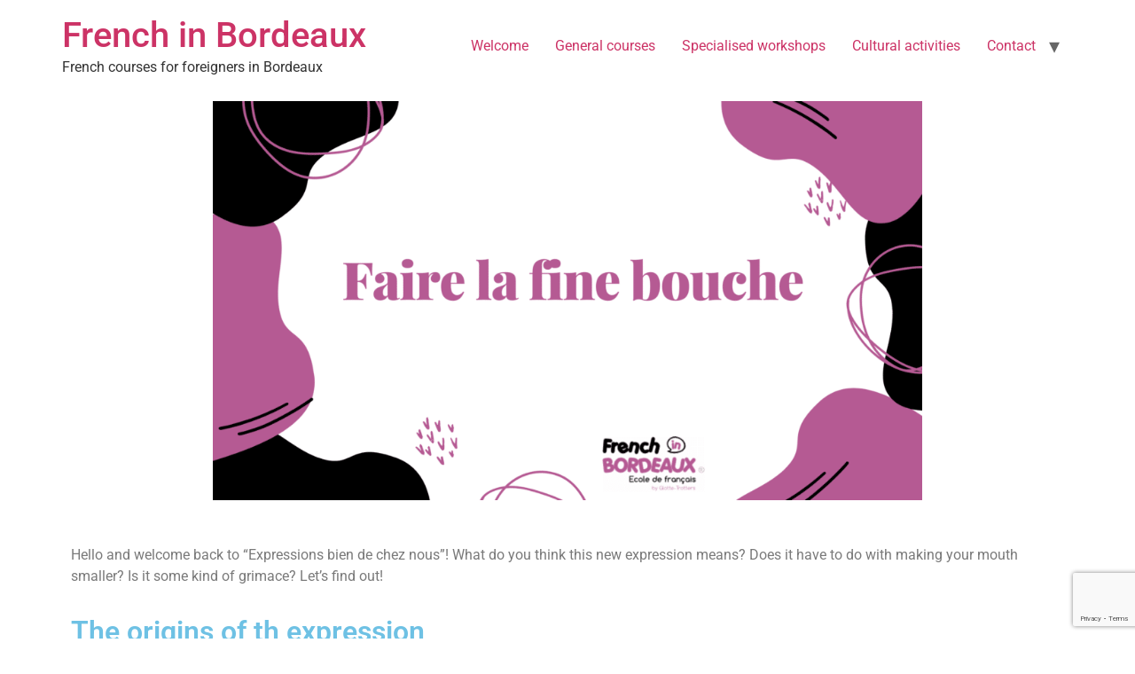

--- FILE ---
content_type: text/html; charset=UTF-8
request_url: https://frenchinbordeaux.com/faire-la-fine-bouche/
body_size: 13243
content:
<!doctype html>
<html lang="en-US" prefix="og: https://ogp.me/ns#">
<head>
	<meta charset="UTF-8">
	<meta name="viewport" content="width=device-width, initial-scale=1">
	<link rel="profile" href="https://gmpg.org/xfn/11">
		<style>img:is([sizes="auto" i], [sizes^="auto," i]) { contain-intrinsic-size: 3000px 1500px }</style>
	
<!-- Search Engine Optimization by Rank Math PRO - https://rankmath.com/ -->
<title>Faire la fine bouche - French in Bordeaux</title>
<meta name="description" content="Faire la fine bouche - Hello and welcome back to “Expressions bien de chez nous”! What do you think this new expression means? Does it..."/>
<meta name="robots" content="follow, index, max-snippet:-1, max-video-preview:-1, max-image-preview:large"/>
<link rel="canonical" href="https://frenchinbordeaux.com/faire-la-fine-bouche/" />
<meta property="og:locale" content="en_US" />
<meta property="og:type" content="article" />
<meta property="og:title" content="Faire la fine bouche - French in Bordeaux" />
<meta property="og:description" content="Faire la fine bouche - Hello and welcome back to “Expressions bien de chez nous”! What do you think this new expression means? Does it..." />
<meta property="og:url" content="https://frenchinbordeaux.com/faire-la-fine-bouche/" />
<meta property="og:site_name" content="French in Bordeaux" />
<meta property="article:section" content="Non classé" />
<meta property="og:updated_time" content="2023-06-28T16:14:38+02:00" />
<meta property="og:image" content="https://frenchinbordeaux.com/wp-content/uploads/2023/06/Tourner-autour-du-pot-1-1024x576.png" />
<meta property="og:image:secure_url" content="https://frenchinbordeaux.com/wp-content/uploads/2023/06/Tourner-autour-du-pot-1-1024x576.png" />
<meta property="og:image:width" content="800" />
<meta property="og:image:height" content="450" />
<meta property="og:image:alt" content="Faire la fine bouche" />
<meta property="og:image:type" content="image/png" />
<meta property="article:published_time" content="2023-06-28T16:02:29+02:00" />
<meta property="article:modified_time" content="2023-06-28T16:14:38+02:00" />
<meta name="twitter:card" content="summary_large_image" />
<meta name="twitter:title" content="Faire la fine bouche - French in Bordeaux" />
<meta name="twitter:description" content="Faire la fine bouche - Hello and welcome back to “Expressions bien de chez nous”! What do you think this new expression means? Does it..." />
<meta name="twitter:image" content="https://frenchinbordeaux.com/wp-content/uploads/2023/06/Tourner-autour-du-pot-1-1024x576.png" />
<meta name="twitter:label1" content="Written by" />
<meta name="twitter:data1" content="Channel Trotters" />
<meta name="twitter:label2" content="Time to read" />
<meta name="twitter:data2" content="2 minutes" />
<script type="application/ld+json" class="rank-math-schema-pro">{"@context":"https://schema.org","@graph":[{"@type":"Organization","@id":"https://frenchinbordeaux.com/#organization","name":"French in Bordeaux","url":"https://frenchinbordeaux.com","logo":{"@type":"ImageObject","@id":"https://frenchinbordeaux.com/#logo","url":"https://frenchinbordeaux.com/wp-content/uploads/2025/06/logo-French-in-Bordeaux.webp","contentUrl":"https://frenchinbordeaux.com/wp-content/uploads/2025/06/logo-French-in-Bordeaux.webp","caption":"French in Bordeaux","inLanguage":"en-US","width":"315","height":"315"}},{"@type":"WebSite","@id":"https://frenchinbordeaux.com/#website","url":"https://frenchinbordeaux.com","name":"French in Bordeaux","publisher":{"@id":"https://frenchinbordeaux.com/#organization"},"inLanguage":"en-US"},{"@type":"ImageObject","@id":"https://frenchinbordeaux.com/wp-content/uploads/2023/06/Tourner-autour-du-pot-1-1024x576.png","url":"https://frenchinbordeaux.com/wp-content/uploads/2023/06/Tourner-autour-du-pot-1-1024x576.png","width":"200","height":"200","inLanguage":"en-US"},{"@type":"WebPage","@id":"https://frenchinbordeaux.com/faire-la-fine-bouche/#webpage","url":"https://frenchinbordeaux.com/faire-la-fine-bouche/","name":"Faire la fine bouche - French in Bordeaux","datePublished":"2023-06-28T16:02:29+02:00","dateModified":"2023-06-28T16:14:38+02:00","isPartOf":{"@id":"https://frenchinbordeaux.com/#website"},"primaryImageOfPage":{"@id":"https://frenchinbordeaux.com/wp-content/uploads/2023/06/Tourner-autour-du-pot-1-1024x576.png"},"inLanguage":"en-US"},{"@type":"Person","@id":"https://frenchinbordeaux.com/author/channel/","name":"Channel Trotters","url":"https://frenchinbordeaux.com/author/channel/","image":{"@type":"ImageObject","@id":"https://secure.gravatar.com/avatar/819f0abc3c43129d7edff52cdc46d396c4bd3acd56d03bf57aa38a826d9a9e10?s=96&amp;d=mm&amp;r=g","url":"https://secure.gravatar.com/avatar/819f0abc3c43129d7edff52cdc46d396c4bd3acd56d03bf57aa38a826d9a9e10?s=96&amp;d=mm&amp;r=g","caption":"Channel Trotters","inLanguage":"en-US"},"worksFor":{"@id":"https://frenchinbordeaux.com/#organization"}},{"@type":"BlogPosting","headline":"Faire la fine bouche - French in Bordeaux","keywords":"Faire la fine bouche","datePublished":"2023-06-28T16:02:29+02:00","dateModified":"2023-06-28T16:14:38+02:00","author":{"@id":"https://frenchinbordeaux.com/author/channel/","name":"Channel Trotters"},"publisher":{"@id":"https://frenchinbordeaux.com/#organization"},"description":"Faire la fine bouche - Hello and welcome back to \u201cExpressions bien de chez nous\u201d! What do you think this new expression means? Does it...","name":"Faire la fine bouche - French in Bordeaux","@id":"https://frenchinbordeaux.com/faire-la-fine-bouche/#richSnippet","isPartOf":{"@id":"https://frenchinbordeaux.com/faire-la-fine-bouche/#webpage"},"image":{"@id":"https://frenchinbordeaux.com/wp-content/uploads/2023/06/Tourner-autour-du-pot-1-1024x576.png"},"inLanguage":"en-US","mainEntityOfPage":{"@id":"https://frenchinbordeaux.com/faire-la-fine-bouche/#webpage"}}]}</script>
<!-- /Rank Math WordPress SEO plugin -->

<link rel="alternate" type="application/rss+xml" title="French in Bordeaux &raquo; Feed" href="https://frenchinbordeaux.com/feed/" />
<link rel="alternate" type="application/rss+xml" title="French in Bordeaux &raquo; Comments Feed" href="https://frenchinbordeaux.com/comments/feed/" />
<link rel="alternate" type="application/rss+xml" title="French in Bordeaux &raquo; Faire la fine bouche Comments Feed" href="https://frenchinbordeaux.com/faire-la-fine-bouche/feed/" />
<script>
window._wpemojiSettings = {"baseUrl":"https:\/\/s.w.org\/images\/core\/emoji\/16.0.1\/72x72\/","ext":".png","svgUrl":"https:\/\/s.w.org\/images\/core\/emoji\/16.0.1\/svg\/","svgExt":".svg","source":{"concatemoji":"https:\/\/frenchinbordeaux.com\/wp-includes\/js\/wp-emoji-release.min.js?ver=271d7722c655d208f422e8b2fcb3a139"}};
/*! This file is auto-generated */
!function(s,n){var o,i,e;function c(e){try{var t={supportTests:e,timestamp:(new Date).valueOf()};sessionStorage.setItem(o,JSON.stringify(t))}catch(e){}}function p(e,t,n){e.clearRect(0,0,e.canvas.width,e.canvas.height),e.fillText(t,0,0);var t=new Uint32Array(e.getImageData(0,0,e.canvas.width,e.canvas.height).data),a=(e.clearRect(0,0,e.canvas.width,e.canvas.height),e.fillText(n,0,0),new Uint32Array(e.getImageData(0,0,e.canvas.width,e.canvas.height).data));return t.every(function(e,t){return e===a[t]})}function u(e,t){e.clearRect(0,0,e.canvas.width,e.canvas.height),e.fillText(t,0,0);for(var n=e.getImageData(16,16,1,1),a=0;a<n.data.length;a++)if(0!==n.data[a])return!1;return!0}function f(e,t,n,a){switch(t){case"flag":return n(e,"\ud83c\udff3\ufe0f\u200d\u26a7\ufe0f","\ud83c\udff3\ufe0f\u200b\u26a7\ufe0f")?!1:!n(e,"\ud83c\udde8\ud83c\uddf6","\ud83c\udde8\u200b\ud83c\uddf6")&&!n(e,"\ud83c\udff4\udb40\udc67\udb40\udc62\udb40\udc65\udb40\udc6e\udb40\udc67\udb40\udc7f","\ud83c\udff4\u200b\udb40\udc67\u200b\udb40\udc62\u200b\udb40\udc65\u200b\udb40\udc6e\u200b\udb40\udc67\u200b\udb40\udc7f");case"emoji":return!a(e,"\ud83e\udedf")}return!1}function g(e,t,n,a){var r="undefined"!=typeof WorkerGlobalScope&&self instanceof WorkerGlobalScope?new OffscreenCanvas(300,150):s.createElement("canvas"),o=r.getContext("2d",{willReadFrequently:!0}),i=(o.textBaseline="top",o.font="600 32px Arial",{});return e.forEach(function(e){i[e]=t(o,e,n,a)}),i}function t(e){var t=s.createElement("script");t.src=e,t.defer=!0,s.head.appendChild(t)}"undefined"!=typeof Promise&&(o="wpEmojiSettingsSupports",i=["flag","emoji"],n.supports={everything:!0,everythingExceptFlag:!0},e=new Promise(function(e){s.addEventListener("DOMContentLoaded",e,{once:!0})}),new Promise(function(t){var n=function(){try{var e=JSON.parse(sessionStorage.getItem(o));if("object"==typeof e&&"number"==typeof e.timestamp&&(new Date).valueOf()<e.timestamp+604800&&"object"==typeof e.supportTests)return e.supportTests}catch(e){}return null}();if(!n){if("undefined"!=typeof Worker&&"undefined"!=typeof OffscreenCanvas&&"undefined"!=typeof URL&&URL.createObjectURL&&"undefined"!=typeof Blob)try{var e="postMessage("+g.toString()+"("+[JSON.stringify(i),f.toString(),p.toString(),u.toString()].join(",")+"));",a=new Blob([e],{type:"text/javascript"}),r=new Worker(URL.createObjectURL(a),{name:"wpTestEmojiSupports"});return void(r.onmessage=function(e){c(n=e.data),r.terminate(),t(n)})}catch(e){}c(n=g(i,f,p,u))}t(n)}).then(function(e){for(var t in e)n.supports[t]=e[t],n.supports.everything=n.supports.everything&&n.supports[t],"flag"!==t&&(n.supports.everythingExceptFlag=n.supports.everythingExceptFlag&&n.supports[t]);n.supports.everythingExceptFlag=n.supports.everythingExceptFlag&&!n.supports.flag,n.DOMReady=!1,n.readyCallback=function(){n.DOMReady=!0}}).then(function(){return e}).then(function(){var e;n.supports.everything||(n.readyCallback(),(e=n.source||{}).concatemoji?t(e.concatemoji):e.wpemoji&&e.twemoji&&(t(e.twemoji),t(e.wpemoji)))}))}((window,document),window._wpemojiSettings);
</script>
<style id='wp-emoji-styles-inline-css'>

	img.wp-smiley, img.emoji {
		display: inline !important;
		border: none !important;
		box-shadow: none !important;
		height: 1em !important;
		width: 1em !important;
		margin: 0 0.07em !important;
		vertical-align: -0.1em !important;
		background: none !important;
		padding: 0 !important;
	}
</style>
<link rel='stylesheet' id='awsm-ead-public-css' href='https://frenchinbordeaux.com/wp-content/plugins/embed-any-document/css/embed-public.min.css?ver=2.7.7' media='all' />
<style id='global-styles-inline-css'>
:root{--wp--preset--aspect-ratio--square: 1;--wp--preset--aspect-ratio--4-3: 4/3;--wp--preset--aspect-ratio--3-4: 3/4;--wp--preset--aspect-ratio--3-2: 3/2;--wp--preset--aspect-ratio--2-3: 2/3;--wp--preset--aspect-ratio--16-9: 16/9;--wp--preset--aspect-ratio--9-16: 9/16;--wp--preset--color--black: #000000;--wp--preset--color--cyan-bluish-gray: #abb8c3;--wp--preset--color--white: #ffffff;--wp--preset--color--pale-pink: #f78da7;--wp--preset--color--vivid-red: #cf2e2e;--wp--preset--color--luminous-vivid-orange: #ff6900;--wp--preset--color--luminous-vivid-amber: #fcb900;--wp--preset--color--light-green-cyan: #7bdcb5;--wp--preset--color--vivid-green-cyan: #00d084;--wp--preset--color--pale-cyan-blue: #8ed1fc;--wp--preset--color--vivid-cyan-blue: #0693e3;--wp--preset--color--vivid-purple: #9b51e0;--wp--preset--gradient--vivid-cyan-blue-to-vivid-purple: linear-gradient(135deg,rgba(6,147,227,1) 0%,rgb(155,81,224) 100%);--wp--preset--gradient--light-green-cyan-to-vivid-green-cyan: linear-gradient(135deg,rgb(122,220,180) 0%,rgb(0,208,130) 100%);--wp--preset--gradient--luminous-vivid-amber-to-luminous-vivid-orange: linear-gradient(135deg,rgba(252,185,0,1) 0%,rgba(255,105,0,1) 100%);--wp--preset--gradient--luminous-vivid-orange-to-vivid-red: linear-gradient(135deg,rgba(255,105,0,1) 0%,rgb(207,46,46) 100%);--wp--preset--gradient--very-light-gray-to-cyan-bluish-gray: linear-gradient(135deg,rgb(238,238,238) 0%,rgb(169,184,195) 100%);--wp--preset--gradient--cool-to-warm-spectrum: linear-gradient(135deg,rgb(74,234,220) 0%,rgb(151,120,209) 20%,rgb(207,42,186) 40%,rgb(238,44,130) 60%,rgb(251,105,98) 80%,rgb(254,248,76) 100%);--wp--preset--gradient--blush-light-purple: linear-gradient(135deg,rgb(255,206,236) 0%,rgb(152,150,240) 100%);--wp--preset--gradient--blush-bordeaux: linear-gradient(135deg,rgb(254,205,165) 0%,rgb(254,45,45) 50%,rgb(107,0,62) 100%);--wp--preset--gradient--luminous-dusk: linear-gradient(135deg,rgb(255,203,112) 0%,rgb(199,81,192) 50%,rgb(65,88,208) 100%);--wp--preset--gradient--pale-ocean: linear-gradient(135deg,rgb(255,245,203) 0%,rgb(182,227,212) 50%,rgb(51,167,181) 100%);--wp--preset--gradient--electric-grass: linear-gradient(135deg,rgb(202,248,128) 0%,rgb(113,206,126) 100%);--wp--preset--gradient--midnight: linear-gradient(135deg,rgb(2,3,129) 0%,rgb(40,116,252) 100%);--wp--preset--font-size--small: 13px;--wp--preset--font-size--medium: 20px;--wp--preset--font-size--large: 36px;--wp--preset--font-size--x-large: 42px;--wp--preset--spacing--20: 0.44rem;--wp--preset--spacing--30: 0.67rem;--wp--preset--spacing--40: 1rem;--wp--preset--spacing--50: 1.5rem;--wp--preset--spacing--60: 2.25rem;--wp--preset--spacing--70: 3.38rem;--wp--preset--spacing--80: 5.06rem;--wp--preset--shadow--natural: 6px 6px 9px rgba(0, 0, 0, 0.2);--wp--preset--shadow--deep: 12px 12px 50px rgba(0, 0, 0, 0.4);--wp--preset--shadow--sharp: 6px 6px 0px rgba(0, 0, 0, 0.2);--wp--preset--shadow--outlined: 6px 6px 0px -3px rgba(255, 255, 255, 1), 6px 6px rgba(0, 0, 0, 1);--wp--preset--shadow--crisp: 6px 6px 0px rgba(0, 0, 0, 1);}:root { --wp--style--global--content-size: 800px;--wp--style--global--wide-size: 1200px; }:where(body) { margin: 0; }.wp-site-blocks > .alignleft { float: left; margin-right: 2em; }.wp-site-blocks > .alignright { float: right; margin-left: 2em; }.wp-site-blocks > .aligncenter { justify-content: center; margin-left: auto; margin-right: auto; }:where(.wp-site-blocks) > * { margin-block-start: 24px; margin-block-end: 0; }:where(.wp-site-blocks) > :first-child { margin-block-start: 0; }:where(.wp-site-blocks) > :last-child { margin-block-end: 0; }:root { --wp--style--block-gap: 24px; }:root :where(.is-layout-flow) > :first-child{margin-block-start: 0;}:root :where(.is-layout-flow) > :last-child{margin-block-end: 0;}:root :where(.is-layout-flow) > *{margin-block-start: 24px;margin-block-end: 0;}:root :where(.is-layout-constrained) > :first-child{margin-block-start: 0;}:root :where(.is-layout-constrained) > :last-child{margin-block-end: 0;}:root :where(.is-layout-constrained) > *{margin-block-start: 24px;margin-block-end: 0;}:root :where(.is-layout-flex){gap: 24px;}:root :where(.is-layout-grid){gap: 24px;}.is-layout-flow > .alignleft{float: left;margin-inline-start: 0;margin-inline-end: 2em;}.is-layout-flow > .alignright{float: right;margin-inline-start: 2em;margin-inline-end: 0;}.is-layout-flow > .aligncenter{margin-left: auto !important;margin-right: auto !important;}.is-layout-constrained > .alignleft{float: left;margin-inline-start: 0;margin-inline-end: 2em;}.is-layout-constrained > .alignright{float: right;margin-inline-start: 2em;margin-inline-end: 0;}.is-layout-constrained > .aligncenter{margin-left: auto !important;margin-right: auto !important;}.is-layout-constrained > :where(:not(.alignleft):not(.alignright):not(.alignfull)){max-width: var(--wp--style--global--content-size);margin-left: auto !important;margin-right: auto !important;}.is-layout-constrained > .alignwide{max-width: var(--wp--style--global--wide-size);}body .is-layout-flex{display: flex;}.is-layout-flex{flex-wrap: wrap;align-items: center;}.is-layout-flex > :is(*, div){margin: 0;}body .is-layout-grid{display: grid;}.is-layout-grid > :is(*, div){margin: 0;}body{padding-top: 0px;padding-right: 0px;padding-bottom: 0px;padding-left: 0px;}a:where(:not(.wp-element-button)){text-decoration: underline;}:root :where(.wp-element-button, .wp-block-button__link){background-color: #32373c;border-width: 0;color: #fff;font-family: inherit;font-size: inherit;line-height: inherit;padding: calc(0.667em + 2px) calc(1.333em + 2px);text-decoration: none;}.has-black-color{color: var(--wp--preset--color--black) !important;}.has-cyan-bluish-gray-color{color: var(--wp--preset--color--cyan-bluish-gray) !important;}.has-white-color{color: var(--wp--preset--color--white) !important;}.has-pale-pink-color{color: var(--wp--preset--color--pale-pink) !important;}.has-vivid-red-color{color: var(--wp--preset--color--vivid-red) !important;}.has-luminous-vivid-orange-color{color: var(--wp--preset--color--luminous-vivid-orange) !important;}.has-luminous-vivid-amber-color{color: var(--wp--preset--color--luminous-vivid-amber) !important;}.has-light-green-cyan-color{color: var(--wp--preset--color--light-green-cyan) !important;}.has-vivid-green-cyan-color{color: var(--wp--preset--color--vivid-green-cyan) !important;}.has-pale-cyan-blue-color{color: var(--wp--preset--color--pale-cyan-blue) !important;}.has-vivid-cyan-blue-color{color: var(--wp--preset--color--vivid-cyan-blue) !important;}.has-vivid-purple-color{color: var(--wp--preset--color--vivid-purple) !important;}.has-black-background-color{background-color: var(--wp--preset--color--black) !important;}.has-cyan-bluish-gray-background-color{background-color: var(--wp--preset--color--cyan-bluish-gray) !important;}.has-white-background-color{background-color: var(--wp--preset--color--white) !important;}.has-pale-pink-background-color{background-color: var(--wp--preset--color--pale-pink) !important;}.has-vivid-red-background-color{background-color: var(--wp--preset--color--vivid-red) !important;}.has-luminous-vivid-orange-background-color{background-color: var(--wp--preset--color--luminous-vivid-orange) !important;}.has-luminous-vivid-amber-background-color{background-color: var(--wp--preset--color--luminous-vivid-amber) !important;}.has-light-green-cyan-background-color{background-color: var(--wp--preset--color--light-green-cyan) !important;}.has-vivid-green-cyan-background-color{background-color: var(--wp--preset--color--vivid-green-cyan) !important;}.has-pale-cyan-blue-background-color{background-color: var(--wp--preset--color--pale-cyan-blue) !important;}.has-vivid-cyan-blue-background-color{background-color: var(--wp--preset--color--vivid-cyan-blue) !important;}.has-vivid-purple-background-color{background-color: var(--wp--preset--color--vivid-purple) !important;}.has-black-border-color{border-color: var(--wp--preset--color--black) !important;}.has-cyan-bluish-gray-border-color{border-color: var(--wp--preset--color--cyan-bluish-gray) !important;}.has-white-border-color{border-color: var(--wp--preset--color--white) !important;}.has-pale-pink-border-color{border-color: var(--wp--preset--color--pale-pink) !important;}.has-vivid-red-border-color{border-color: var(--wp--preset--color--vivid-red) !important;}.has-luminous-vivid-orange-border-color{border-color: var(--wp--preset--color--luminous-vivid-orange) !important;}.has-luminous-vivid-amber-border-color{border-color: var(--wp--preset--color--luminous-vivid-amber) !important;}.has-light-green-cyan-border-color{border-color: var(--wp--preset--color--light-green-cyan) !important;}.has-vivid-green-cyan-border-color{border-color: var(--wp--preset--color--vivid-green-cyan) !important;}.has-pale-cyan-blue-border-color{border-color: var(--wp--preset--color--pale-cyan-blue) !important;}.has-vivid-cyan-blue-border-color{border-color: var(--wp--preset--color--vivid-cyan-blue) !important;}.has-vivid-purple-border-color{border-color: var(--wp--preset--color--vivid-purple) !important;}.has-vivid-cyan-blue-to-vivid-purple-gradient-background{background: var(--wp--preset--gradient--vivid-cyan-blue-to-vivid-purple) !important;}.has-light-green-cyan-to-vivid-green-cyan-gradient-background{background: var(--wp--preset--gradient--light-green-cyan-to-vivid-green-cyan) !important;}.has-luminous-vivid-amber-to-luminous-vivid-orange-gradient-background{background: var(--wp--preset--gradient--luminous-vivid-amber-to-luminous-vivid-orange) !important;}.has-luminous-vivid-orange-to-vivid-red-gradient-background{background: var(--wp--preset--gradient--luminous-vivid-orange-to-vivid-red) !important;}.has-very-light-gray-to-cyan-bluish-gray-gradient-background{background: var(--wp--preset--gradient--very-light-gray-to-cyan-bluish-gray) !important;}.has-cool-to-warm-spectrum-gradient-background{background: var(--wp--preset--gradient--cool-to-warm-spectrum) !important;}.has-blush-light-purple-gradient-background{background: var(--wp--preset--gradient--blush-light-purple) !important;}.has-blush-bordeaux-gradient-background{background: var(--wp--preset--gradient--blush-bordeaux) !important;}.has-luminous-dusk-gradient-background{background: var(--wp--preset--gradient--luminous-dusk) !important;}.has-pale-ocean-gradient-background{background: var(--wp--preset--gradient--pale-ocean) !important;}.has-electric-grass-gradient-background{background: var(--wp--preset--gradient--electric-grass) !important;}.has-midnight-gradient-background{background: var(--wp--preset--gradient--midnight) !important;}.has-small-font-size{font-size: var(--wp--preset--font-size--small) !important;}.has-medium-font-size{font-size: var(--wp--preset--font-size--medium) !important;}.has-large-font-size{font-size: var(--wp--preset--font-size--large) !important;}.has-x-large-font-size{font-size: var(--wp--preset--font-size--x-large) !important;}
:root :where(.wp-block-pullquote){font-size: 1.5em;line-height: 1.6;}
</style>
<link rel='stylesheet' id='contact-form-7-css' href='https://frenchinbordeaux.com/wp-content/plugins/contact-form-7/includes/css/styles.css?ver=6.0.6' media='all' />
<link rel='stylesheet' id='wpcf7-redirect-script-frontend-css' href='https://frenchinbordeaux.com/wp-content/plugins/wpcf7-redirect/build/assets/frontend-script.css?ver=2c532d7e2be36f6af233' media='all' />
<link rel='stylesheet' id='cmplz-general-css' href='https://frenchinbordeaux.com/wp-content/plugins/complianz-gdpr/assets/css/cookieblocker.min.css?ver=1750512682' media='all' />
<link rel='stylesheet' id='hello-elementor-css' href='https://frenchinbordeaux.com/wp-content/themes/hello-elementor/assets/css/reset.css?ver=3.4.4' media='all' />
<link rel='stylesheet' id='hello-elementor-theme-style-css' href='https://frenchinbordeaux.com/wp-content/themes/hello-elementor/assets/css/theme.css?ver=3.4.4' media='all' />
<link rel='stylesheet' id='hello-elementor-header-footer-css' href='https://frenchinbordeaux.com/wp-content/themes/hello-elementor/assets/css/header-footer.css?ver=3.4.4' media='all' />
<link rel='stylesheet' id='elementor-frontend-css' href='https://frenchinbordeaux.com/wp-content/plugins/elementor/assets/css/frontend.min.css?ver=3.29.2' media='all' />
<link rel='stylesheet' id='elementor-post-1184-css' href='https://frenchinbordeaux.com/wp-content/uploads/elementor/css/post-1184.css?ver=1750204705' media='all' />
<link rel='stylesheet' id='elementor-icons-css' href='https://frenchinbordeaux.com/wp-content/plugins/elementor/assets/lib/eicons/css/elementor-icons.min.css?ver=5.40.0' media='all' />
<link rel='stylesheet' id='widget-image-css' href='https://frenchinbordeaux.com/wp-content/plugins/elementor/assets/css/widget-image.min.css?ver=3.29.2' media='all' />
<link rel='stylesheet' id='widget-spacer-css' href='https://frenchinbordeaux.com/wp-content/plugins/elementor/assets/css/widget-spacer.min.css?ver=3.29.2' media='all' />
<link rel='stylesheet' id='widget-heading-css' href='https://frenchinbordeaux.com/wp-content/plugins/elementor/assets/css/widget-heading.min.css?ver=3.29.2' media='all' />
<link rel='stylesheet' id='elementor-post-1895-css' href='https://frenchinbordeaux.com/wp-content/uploads/elementor/css/post-1895.css?ver=1750215024' media='all' />
<link rel='stylesheet' id='elementor-gf-local-roboto-css' href='https://frenchinbordeaux.com/wp-content/uploads/elementor/google-fonts/css/roboto.css?ver=1750200511' media='all' />
<link rel='stylesheet' id='elementor-gf-local-robotoslab-css' href='https://frenchinbordeaux.com/wp-content/uploads/elementor/google-fonts/css/robotoslab.css?ver=1750200513' media='all' />
<link rel='stylesheet' id='myStyleSheets-css' href='https://frenchinbordeaux.com/wp-content/plugins/wp-latest-posts/css/wplp_front.css?ver=5.0.10' media='all' />
<script src="https://frenchinbordeaux.com/wp-includes/js/jquery/jquery.min.js?ver=3.7.1" id="jquery-core-js"></script>
<script src="https://frenchinbordeaux.com/wp-includes/js/jquery/jquery-migrate.min.js?ver=3.4.1" id="jquery-migrate-js"></script>
<link rel="https://api.w.org/" href="https://frenchinbordeaux.com/wp-json/" /><link rel="alternate" title="JSON" type="application/json" href="https://frenchinbordeaux.com/wp-json/wp/v2/posts/1895" /><link rel="alternate" title="oEmbed (JSON)" type="application/json+oembed" href="https://frenchinbordeaux.com/wp-json/oembed/1.0/embed?url=https%3A%2F%2Ffrenchinbordeaux.com%2Ffaire-la-fine-bouche%2F" />
<link rel="alternate" title="oEmbed (XML)" type="text/xml+oembed" href="https://frenchinbordeaux.com/wp-json/oembed/1.0/embed?url=https%3A%2F%2Ffrenchinbordeaux.com%2Ffaire-la-fine-bouche%2F&#038;format=xml" />
<style type='text/css'> .ae_data .elementor-editor-element-setting {
            display:none !important;
            }
            </style><meta name="cdp-version" content="1.5.0" /><meta name="generator" content="Elementor 3.29.2; features: additional_custom_breakpoints, e_local_google_fonts; settings: css_print_method-external, google_font-enabled, font_display-auto">
			<style>
				.e-con.e-parent:nth-of-type(n+4):not(.e-lazyloaded):not(.e-no-lazyload),
				.e-con.e-parent:nth-of-type(n+4):not(.e-lazyloaded):not(.e-no-lazyload) * {
					background-image: none !important;
				}
				@media screen and (max-height: 1024px) {
					.e-con.e-parent:nth-of-type(n+3):not(.e-lazyloaded):not(.e-no-lazyload),
					.e-con.e-parent:nth-of-type(n+3):not(.e-lazyloaded):not(.e-no-lazyload) * {
						background-image: none !important;
					}
				}
				@media screen and (max-height: 640px) {
					.e-con.e-parent:nth-of-type(n+2):not(.e-lazyloaded):not(.e-no-lazyload),
					.e-con.e-parent:nth-of-type(n+2):not(.e-lazyloaded):not(.e-no-lazyload) * {
						background-image: none !important;
					}
				}
			</style>
			<link rel="icon" href="https://frenchinbordeaux.com/wp-content/uploads/2019/04/cropped-favicon-1-32x32.png" sizes="32x32" />
<link rel="icon" href="https://frenchinbordeaux.com/wp-content/uploads/2019/04/cropped-favicon-1-192x192.png" sizes="192x192" />
<link rel="apple-touch-icon" href="https://frenchinbordeaux.com/wp-content/uploads/2019/04/cropped-favicon-1-180x180.png" />
<meta name="msapplication-TileImage" content="https://frenchinbordeaux.com/wp-content/uploads/2019/04/cropped-favicon-1-270x270.png" />
		<style id="wp-custom-css">
			h1.entry-title {
  display: none;
}
		</style>
						<style type="text/css" id="c4wp-checkout-css">
					.woocommerce-checkout .c4wp_captcha_field {
						margin-bottom: 10px;
						margin-top: 15px;
						position: relative;
						display: inline-block;
					}
				</style>
							<style type="text/css" id="c4wp-v3-lp-form-css">
				.login #login, .login #lostpasswordform {
					min-width: 350px !important;
				}
				.wpforms-field-c4wp iframe {
					width: 100% !important;
				}
			</style>
			</head>
<body data-rsssl=1 class="wp-singular post-template-default single single-post postid-1895 single-format-standard wp-embed-responsive wp-theme-hello-elementor the7-core-ver-2.7.10 hello-elementor-default elementor-default elementor-kit-1184 elementor-page elementor-page-1895">


<a class="skip-link screen-reader-text" href="#content">Skip to content</a>

<header id="site-header" class="site-header dynamic-header menu-dropdown-tablet">
	<div class="header-inner">
		<div class="site-branding show-title">
							<div class="site-title show">
					<a href="https://frenchinbordeaux.com/" title="Home" rel="home">
						French in Bordeaux					</a>
				</div>
							<p class="site-description show">
					French courses for foreigners in Bordeaux				</p>
					</div>

					<nav class="site-navigation show" aria-label="Main menu">
				<ul id="menu-home-menu" class="menu"><li id="menu-item-13" class="menu-item menu-item-type-custom menu-item-object-custom menu-item-home menu-item-13"><a href="https://frenchinbordeaux.com/">Welcome</a></li>
<li id="menu-item-10" class="menu-item menu-item-type-custom menu-item-object-custom menu-item-10"><a href="https://frenchinbordeaux.com/french-courses-in-bordeaux-2/">General courses</a></li>
<li id="menu-item-11" class="menu-item menu-item-type-custom menu-item-object-custom menu-item-11"><a href="https://frenchinbordeaux.com/learn-french-in-bordeaux/">Specialised workshops</a></li>
<li id="menu-item-12" class="menu-item menu-item-type-custom menu-item-object-custom menu-item-12"><a href="https://frenchinbordeaux.com/ecole-de-francais-a-bordeaux/">Cultural activities</a></li>
<li id="menu-item-1620" class="menu-item menu-item-type-custom menu-item-object-custom menu-item-has-children menu-item-1620"><a href="#">Contact</a>
<ul class="sub-menu">
	<li id="menu-item-845" class="menu-item menu-item-type-custom menu-item-object-custom menu-item-845"><a href="https://frenchinbordeaux.com/french-as-a-foreign-language-in-bordeaux/">Contact us</a></li>
	<li id="menu-item-1605" class="menu-item menu-item-type-post_type menu-item-object-page menu-item-1605"><a href="https://frenchinbordeaux.com/the-agencies-french-in/">The agencies French in</a></li>
</ul>
</li>
</ul>			</nav>
							<div class="site-navigation-toggle-holder show">
				<button type="button" class="site-navigation-toggle" aria-label="Menu">
					<span class="site-navigation-toggle-icon" aria-hidden="true"></span>
				</button>
			</div>
			<nav class="site-navigation-dropdown show" aria-label="Mobile menu" aria-hidden="true" inert>
				<ul id="menu-home-menu-1" class="menu"><li class="menu-item menu-item-type-custom menu-item-object-custom menu-item-home menu-item-13"><a href="https://frenchinbordeaux.com/">Welcome</a></li>
<li class="menu-item menu-item-type-custom menu-item-object-custom menu-item-10"><a href="https://frenchinbordeaux.com/french-courses-in-bordeaux-2/">General courses</a></li>
<li class="menu-item menu-item-type-custom menu-item-object-custom menu-item-11"><a href="https://frenchinbordeaux.com/learn-french-in-bordeaux/">Specialised workshops</a></li>
<li class="menu-item menu-item-type-custom menu-item-object-custom menu-item-12"><a href="https://frenchinbordeaux.com/ecole-de-francais-a-bordeaux/">Cultural activities</a></li>
<li class="menu-item menu-item-type-custom menu-item-object-custom menu-item-has-children menu-item-1620"><a href="#">Contact</a>
<ul class="sub-menu">
	<li class="menu-item menu-item-type-custom menu-item-object-custom menu-item-845"><a href="https://frenchinbordeaux.com/french-as-a-foreign-language-in-bordeaux/">Contact us</a></li>
	<li class="menu-item menu-item-type-post_type menu-item-object-page menu-item-1605"><a href="https://frenchinbordeaux.com/the-agencies-french-in/">The agencies French in</a></li>
</ul>
</li>
</ul>			</nav>
			</div>
</header>

<main id="content" class="site-main post-1895 post type-post status-publish format-standard hentry category-non-classe">

			<div class="page-header">
			<h1 class="entry-title">Faire la fine bouche</h1>		</div>
	
	<div class="page-content">
				<div data-elementor-type="wp-post" data-elementor-id="1895" class="elementor elementor-1895" data-elementor-post-type="post">
						<section class="elementor-section elementor-top-section elementor-element elementor-element-925106a elementor-section-boxed elementor-section-height-default elementor-section-height-default" data-id="925106a" data-element_type="section">
						<div class="elementor-container elementor-column-gap-default">
					<div class="elementor-column elementor-col-100 elementor-top-column elementor-element elementor-element-5143ff8" data-id="5143ff8" data-element_type="column">
			<div class="elementor-widget-wrap elementor-element-populated">
						<div class="elementor-element elementor-element-cce0675 elementor-widget elementor-widget-image" data-id="cce0675" data-element_type="widget" data-widget_type="image.default">
				<div class="elementor-widget-container">
															<img fetchpriority="high" decoding="async" width="800" height="450" src="https://frenchinbordeaux.com/wp-content/uploads/2023/06/Tourner-autour-du-pot-1-1024x576.png" class="attachment-large size-large wp-image-1897" alt="Faire la fine bouche" srcset="https://frenchinbordeaux.com/wp-content/uploads/2023/06/Tourner-autour-du-pot-1-1024x576.png 1024w, https://frenchinbordeaux.com/wp-content/uploads/2023/06/Tourner-autour-du-pot-1-300x169.png 300w, https://frenchinbordeaux.com/wp-content/uploads/2023/06/Tourner-autour-du-pot-1-768x432.png 768w, https://frenchinbordeaux.com/wp-content/uploads/2023/06/Tourner-autour-du-pot-1-1536x864.png 1536w, https://frenchinbordeaux.com/wp-content/uploads/2023/06/Tourner-autour-du-pot-1-2048x1152.png 2048w" sizes="(max-width: 800px) 100vw, 800px" />															</div>
				</div>
				<div class="elementor-element elementor-element-32bb5b5 elementor-widget elementor-widget-spacer" data-id="32bb5b5" data-element_type="widget" data-widget_type="spacer.default">
				<div class="elementor-widget-container">
							<div class="elementor-spacer">
			<div class="elementor-spacer-inner"></div>
		</div>
						</div>
				</div>
					</div>
		</div>
					</div>
		</section>
				<section class="elementor-section elementor-top-section elementor-element elementor-element-ecd6c70 elementor-section-boxed elementor-section-height-default elementor-section-height-default" data-id="ecd6c70" data-element_type="section">
						<div class="elementor-container elementor-column-gap-default">
					<div class="elementor-column elementor-col-100 elementor-top-column elementor-element elementor-element-bdc78cc" data-id="bdc78cc" data-element_type="column">
			<div class="elementor-widget-wrap elementor-element-populated">
						<div class="elementor-element elementor-element-6b4e567 elementor-widget elementor-widget-text-editor" data-id="6b4e567" data-element_type="widget" data-widget_type="text-editor.default">
				<div class="elementor-widget-container">
									<p><span style="font-weight: 400;">Hello and welcome back to “Expressions bien de chez nous”! What do you think this new expression means? Does it have to do with making your mouth smaller? Is it some kind of grimace? Let’s find out!</span></p>								</div>
				</div>
					</div>
		</div>
					</div>
		</section>
				<section class="elementor-section elementor-top-section elementor-element elementor-element-7b3de1f elementor-section-boxed elementor-section-height-default elementor-section-height-default" data-id="7b3de1f" data-element_type="section">
						<div class="elementor-container elementor-column-gap-default">
					<div class="elementor-column elementor-col-100 elementor-top-column elementor-element elementor-element-ad366f7" data-id="ad366f7" data-element_type="column">
			<div class="elementor-widget-wrap elementor-element-populated">
						<div class="elementor-element elementor-element-df619fd elementor-widget elementor-widget-heading" data-id="df619fd" data-element_type="widget" data-widget_type="heading.default">
				<div class="elementor-widget-container">
					<h2 class="elementor-heading-title elementor-size-default">The origins of th expression</h2>				</div>
				</div>
					</div>
		</div>
					</div>
		</section>
				<section class="elementor-section elementor-top-section elementor-element elementor-element-deb6d4a elementor-section-boxed elementor-section-height-default elementor-section-height-default" data-id="deb6d4a" data-element_type="section">
						<div class="elementor-container elementor-column-gap-default">
					<div class="elementor-column elementor-col-100 elementor-top-column elementor-element elementor-element-b8c0c66" data-id="b8c0c66" data-element_type="column">
			<div class="elementor-widget-wrap elementor-element-populated">
						<div class="elementor-element elementor-element-b45fb89 elementor-widget elementor-widget-text-editor" data-id="b45fb89" data-element_type="widget" data-widget_type="text-editor.default">
				<div class="elementor-widget-container">
									<p><span style="font-weight: 400;">Back in the XV century, we referred to people who were difficult when eating as “la petite bouche”. This was told in order to compare them to others who used to eat with pleasure all the dishes that were served or who opened a big mouth to eat. In other words, this expression makes reference to having a short appetite. The term “petite” later turned into “fine” and the expression was widespread and used beyond the food field.</span></p>								</div>
				</div>
					</div>
		</div>
					</div>
		</section>
				<section class="elementor-section elementor-top-section elementor-element elementor-element-3c669df elementor-section-boxed elementor-section-height-default elementor-section-height-default" data-id="3c669df" data-element_type="section">
						<div class="elementor-container elementor-column-gap-default">
					<div class="elementor-column elementor-col-100 elementor-top-column elementor-element elementor-element-5a60b7a" data-id="5a60b7a" data-element_type="column">
			<div class="elementor-widget-wrap elementor-element-populated">
						<div class="elementor-element elementor-element-a14c7ab elementor-widget elementor-widget-heading" data-id="a14c7ab" data-element_type="widget" data-widget_type="heading.default">
				<div class="elementor-widget-container">
					<h2 class="elementor-heading-title elementor-size-default">Its meaning</h2>				</div>
				</div>
					</div>
		</div>
					</div>
		</section>
				<section class="elementor-section elementor-top-section elementor-element elementor-element-6c53a59 elementor-section-boxed elementor-section-height-default elementor-section-height-default" data-id="6c53a59" data-element_type="section">
						<div class="elementor-container elementor-column-gap-default">
					<div class="elementor-column elementor-col-100 elementor-top-column elementor-element elementor-element-2fbfce8" data-id="2fbfce8" data-element_type="column">
			<div class="elementor-widget-wrap elementor-element-populated">
						<div class="elementor-element elementor-element-9be09e7 elementor-widget elementor-widget-text-editor" data-id="9be09e7" data-element_type="widget" data-widget_type="text-editor.default">
				<div class="elementor-widget-container">
									<p><span style="font-weight: 400;">Let’s start by breaking down this phrase a little. First we have the verb “faire” (to make), a recurrent verb, by the way. Next we have “la fine” meaning small or thin and “bouche” which means “mouth”.</span></p>								</div>
				</div>
				<div class="elementor-element elementor-element-167f547 elementor-widget elementor-widget-text-editor" data-id="167f547" data-element_type="widget" data-widget_type="text-editor.default">
				<div class="elementor-widget-container">
									<p><span style="font-weight: 400;">Like we previously mentioned, this expression was used to talk about eating but it was widespread in other fields too. In this sense, this means to play difficult, to make grimaces, to not be very easygoing, to be difficult when eating. It also means to be someone difficult in general or to be very delicate.</span></p>								</div>
				</div>
					</div>
		</div>
					</div>
		</section>
				<section class="elementor-section elementor-top-section elementor-element elementor-element-aa8a23f elementor-section-boxed elementor-section-height-default elementor-section-height-default" data-id="aa8a23f" data-element_type="section">
						<div class="elementor-container elementor-column-gap-default">
					<div class="elementor-column elementor-col-100 elementor-top-column elementor-element elementor-element-faec148" data-id="faec148" data-element_type="column">
			<div class="elementor-widget-wrap elementor-element-populated">
						<div class="elementor-element elementor-element-362dffb elementor-widget elementor-widget-heading" data-id="362dffb" data-element_type="widget" data-widget_type="heading.default">
				<div class="elementor-widget-container">
					<h2 class="elementor-heading-title elementor-size-default">Some examples</h2>				</div>
				</div>
					</div>
		</div>
					</div>
		</section>
				<section class="elementor-section elementor-top-section elementor-element elementor-element-19f4904 elementor-section-boxed elementor-section-height-default elementor-section-height-default" data-id="19f4904" data-element_type="section">
						<div class="elementor-container elementor-column-gap-default">
					<div class="elementor-column elementor-col-100 elementor-top-column elementor-element elementor-element-b3c787f" data-id="b3c787f" data-element_type="column">
			<div class="elementor-widget-wrap elementor-element-populated">
						<div class="elementor-element elementor-element-267dd5e elementor-widget elementor-widget-text-editor" data-id="267dd5e" data-element_type="widget" data-widget_type="text-editor.default">
				<div class="elementor-widget-container">
									<p><span style="font-weight: 400;">In the first situation we have a mother and a son having dinner. This time she cooked some broccoli even if his son doesn&#8217;t like it. She tries to convince him broccoli i good for his health and growing up:</span></p><p style="text-align: right;"><span style="font-weight: 400;">“</span><span style="font-weight: 400;">Mon chéri, parfois il ne faut pas </span><b>faire la fine bouche</b><span style="font-weight: 400;">.”</span></p>								</div>
				</div>
					</div>
		</div>
					</div>
		</section>
				<section class="elementor-section elementor-top-section elementor-element elementor-element-7217638 elementor-section-boxed elementor-section-height-default elementor-section-height-default" data-id="7217638" data-element_type="section">
						<div class="elementor-container elementor-column-gap-default">
					<div class="elementor-column elementor-col-100 elementor-top-column elementor-element elementor-element-d87d251" data-id="d87d251" data-element_type="column">
			<div class="elementor-widget-wrap elementor-element-populated">
						<div class="elementor-element elementor-element-83627cf elementor-widget elementor-widget-text-editor" data-id="83627cf" data-element_type="widget" data-widget_type="text-editor.default">
				<div class="elementor-widget-container">
									<p><span style="font-weight: 400;">The second example belongs to a meeting in a big office. Someone is presenting their project to the managers and even if they’re not very content, they agree it’s a promising project and they’re not going to discard it by being too picky:</span></p><p style="text-align: right;"><br /><span style="font-weight: 400;">“Il y a eu quelques gestes superflus, mais on ne va pas </span><b>faire la fine bouche</b><span style="font-weight: 400;">.”</span></p>								</div>
				</div>
					</div>
		</div>
					</div>
		</section>
				<section class="elementor-section elementor-top-section elementor-element elementor-element-67dbce2 elementor-section-boxed elementor-section-height-default elementor-section-height-default" data-id="67dbce2" data-element_type="section">
						<div class="elementor-container elementor-column-gap-default">
					<div class="elementor-column elementor-col-100 elementor-top-column elementor-element elementor-element-54b7ff6" data-id="54b7ff6" data-element_type="column">
			<div class="elementor-widget-wrap elementor-element-populated">
						<div class="elementor-element elementor-element-3f78048 elementor-widget elementor-widget-text-editor" data-id="3f78048" data-element_type="widget" data-widget_type="text-editor.default">
				<div class="elementor-widget-container">
									<p><span style="font-weight: 400;">The last one happens at a parents meeting. One of the parents is mecontent concerning the decisions that have been made for the school program. However the majority of parents agree to this new program and ask this one parent to not be difficult, to which he answer he has the right to be that way for his son’s sake: </span></p><p style="text-align: right;"><br /><span style="font-weight: 400;">“J&#8217;ai le droit de </span><b>faire la fine bouche</b><span style="font-weight: 400;"> à propos des choix de mon fils.”</span></p>								</div>
				</div>
					</div>
		</div>
					</div>
		</section>
				<section class="elementor-section elementor-top-section elementor-element elementor-element-f0ca9e3 elementor-section-boxed elementor-section-height-default elementor-section-height-default" data-id="f0ca9e3" data-element_type="section">
						<div class="elementor-container elementor-column-gap-default">
					<div class="elementor-column elementor-col-100 elementor-top-column elementor-element elementor-element-5bd5bf2" data-id="5bd5bf2" data-element_type="column">
			<div class="elementor-widget-wrap elementor-element-populated">
						<div class="elementor-element elementor-element-857f288 elementor-widget elementor-widget-heading" data-id="857f288" data-element_type="widget" data-widget_type="heading.default">
				<div class="elementor-widget-container">
					<h2 class="elementor-heading-title elementor-size-medium">And you? Do you know a similar expression in your language(s)? Don’t forget to share with us.</h2>				</div>
				</div>
				<div class="elementor-element elementor-element-c75c41a elementor-widget elementor-widget-text-editor" data-id="c75c41a" data-element_type="widget" data-widget_type="text-editor.default">
				<div class="elementor-widget-container">
									<p><em>We have set up some quizzes so that you can better understand this <a href="https://frenchinbordeaux.com/rester-sur-sa-faim/">expression.</a> Just click below to access these quizzes.</em></p>								</div>
				</div>
				<div class="elementor-element elementor-element-f4caeab elementor-align-center elementor-widget elementor-widget-button" data-id="f4caeab" data-element_type="widget" data-widget_type="button.default">
				<div class="elementor-widget-container">
									<div class="elementor-button-wrapper">
					<a class="elementor-button elementor-button-link elementor-size-md" href="https://glotte-trotters-academy.fr/index.php/courses/expressions-bien-de-chez-nous/" target="_blank" rel="noopener">
						<span class="elementor-button-content-wrapper">
									<span class="elementor-button-text">Access the quizzes</span>
					</span>
					</a>
				</div>
								</div>
				</div>
				<div class="elementor-element elementor-element-4385b36 elementor-widget elementor-widget-heading" data-id="4385b36" data-element_type="widget" data-widget_type="heading.default">
				<div class="elementor-widget-container">
					<h2 class="elementor-heading-title elementor-size-small">Faire la fine bouche</h2>				</div>
				</div>
					</div>
		</div>
					</div>
		</section>
				</div>
		
		
			</div>

	<section id="comments" class="comments-area">

	
		<div id="respond" class="comment-respond">
		<h2 id="reply-title" class="comment-reply-title">Leave a Reply <small><a rel="nofollow" id="cancel-comment-reply-link" href="/faire-la-fine-bouche/#respond" style="display:none;">Cancel reply</a></small></h2><p class="must-log-in">You must be <a href="https://frenchinbordeaux.com/wp-tattoo-troy?redirect_to=https%3A%2F%2Ffrenchinbordeaux.com%2Ffaire-la-fine-bouche%2F">logged in</a> to post a comment.</p>	</div><!-- #respond -->
	
</section>

</main>

	<footer id="site-footer" class="site-footer dynamic-footer footer-has-copyright">
	<div class="footer-inner">
		<div class="site-branding show-logo">
							<p class="site-description show">
					French courses for foreigners in Bordeaux				</p>
					</div>

					<nav class="site-navigation show" aria-label="Footer menu">
				<ul id="menu-menu-secondaire" class="menu"><li id="menu-item-1169" class="menu-item menu-item-type-post_type menu-item-object-page menu-item-1169"><a href="https://frenchinbordeaux.com/legal-information/">Legal information</a></li>
</ul>			</nav>
		
					<div class="copyright show">
				<p>All rights reserved</p>
			</div>
			</div>
</footer>

<script type="speculationrules">
{"prefetch":[{"source":"document","where":{"and":[{"href_matches":"\/*"},{"not":{"href_matches":["\/wp-*.php","\/wp-admin\/*","\/wp-content\/uploads\/*","\/wp-content\/*","\/wp-content\/plugins\/*","\/wp-content\/themes\/hello-elementor\/*","\/*\\?(.+)"]}},{"not":{"selector_matches":"a[rel~=\"nofollow\"]"}},{"not":{"selector_matches":".no-prefetch, .no-prefetch a"}}]},"eagerness":"conservative"}]}
</script>
			<script>
				const lazyloadRunObserver = () => {
					const lazyloadBackgrounds = document.querySelectorAll( `.e-con.e-parent:not(.e-lazyloaded)` );
					const lazyloadBackgroundObserver = new IntersectionObserver( ( entries ) => {
						entries.forEach( ( entry ) => {
							if ( entry.isIntersecting ) {
								let lazyloadBackground = entry.target;
								if( lazyloadBackground ) {
									lazyloadBackground.classList.add( 'e-lazyloaded' );
								}
								lazyloadBackgroundObserver.unobserve( entry.target );
							}
						});
					}, { rootMargin: '200px 0px 200px 0px' } );
					lazyloadBackgrounds.forEach( ( lazyloadBackground ) => {
						lazyloadBackgroundObserver.observe( lazyloadBackground );
					} );
				};
				const events = [
					'DOMContentLoaded',
					'elementor/lazyload/observe',
				];
				events.forEach( ( event ) => {
					document.addEventListener( event, lazyloadRunObserver );
				} );
			</script>
			<script src="https://frenchinbordeaux.com/wp-content/plugins/embed-any-document/js/pdfobject.min.js?ver=2.7.7" id="awsm-ead-pdf-object-js"></script>
<script id="awsm-ead-public-js-extra">
var eadPublic = [];
</script>
<script src="https://frenchinbordeaux.com/wp-content/plugins/embed-any-document/js/embed-public.min.js?ver=2.7.7" id="awsm-ead-public-js"></script>
<script src="https://frenchinbordeaux.com/wp-includes/js/dist/hooks.min.js?ver=4d63a3d491d11ffd8ac6" id="wp-hooks-js"></script>
<script src="https://frenchinbordeaux.com/wp-includes/js/dist/i18n.min.js?ver=5e580eb46a90c2b997e6" id="wp-i18n-js"></script>
<script id="wp-i18n-js-after">
wp.i18n.setLocaleData( { 'text direction\u0004ltr': [ 'ltr' ] } );
</script>
<script src="https://frenchinbordeaux.com/wp-content/plugins/contact-form-7/includes/swv/js/index.js?ver=6.0.6" id="swv-js"></script>
<script id="contact-form-7-js-before">
var wpcf7 = {
    "api": {
        "root": "https:\/\/frenchinbordeaux.com\/wp-json\/",
        "namespace": "contact-form-7\/v1"
    }
};
</script>
<script src="https://frenchinbordeaux.com/wp-content/plugins/contact-form-7/includes/js/index.js?ver=6.0.6" id="contact-form-7-js"></script>
<script id="wpcf7-redirect-script-js-extra">
var wpcf7r = {"ajax_url":"https:\/\/frenchinbordeaux.com\/wp-admin\/admin-ajax.php"};
</script>
<script src="https://frenchinbordeaux.com/wp-content/plugins/wpcf7-redirect/build/assets/frontend-script.js?ver=2c532d7e2be36f6af233" id="wpcf7-redirect-script-js"></script>
<script src="https://frenchinbordeaux.com/wp-content/themes/hello-elementor/assets/js/hello-frontend.js?ver=3.4.4" id="hello-theme-frontend-js"></script>
<script src="https://www.google.com/recaptcha/api.js?render=6LclPdwbAAAAAOYyH_thc0AjZpY9cqt9Kfd0i2nI&amp;ver=3.0" id="google-recaptcha-js"></script>
<script src="https://frenchinbordeaux.com/wp-includes/js/dist/vendor/wp-polyfill.min.js?ver=3.15.0" id="wp-polyfill-js"></script>
<script id="wpcf7-recaptcha-js-before">
var wpcf7_recaptcha = {
    "sitekey": "6LclPdwbAAAAAOYyH_thc0AjZpY9cqt9Kfd0i2nI",
    "actions": {
        "homepage": "homepage",
        "contactform": "contactform"
    }
};
</script>
<script src="https://frenchinbordeaux.com/wp-content/plugins/contact-form-7/modules/recaptcha/index.js?ver=6.0.6" id="wpcf7-recaptcha-js"></script>
<script src="https://frenchinbordeaux.com/wp-content/plugins/elementor/assets/js/webpack.runtime.min.js?ver=3.29.2" id="elementor-webpack-runtime-js"></script>
<script src="https://frenchinbordeaux.com/wp-content/plugins/elementor/assets/js/frontend-modules.min.js?ver=3.29.2" id="elementor-frontend-modules-js"></script>
<script src="https://frenchinbordeaux.com/wp-includes/js/jquery/ui/core.min.js?ver=1.13.3" id="jquery-ui-core-js"></script>
<script id="elementor-frontend-js-before">
var elementorFrontendConfig = {"environmentMode":{"edit":false,"wpPreview":false,"isScriptDebug":false},"i18n":{"shareOnFacebook":"Share on Facebook","shareOnTwitter":"Share on Twitter","pinIt":"Pin it","download":"Download","downloadImage":"Download image","fullscreen":"Fullscreen","zoom":"Zoom","share":"Share","playVideo":"Play Video","previous":"Previous","next":"Next","close":"Close","a11yCarouselPrevSlideMessage":"Previous slide","a11yCarouselNextSlideMessage":"Next slide","a11yCarouselFirstSlideMessage":"This is the first slide","a11yCarouselLastSlideMessage":"This is the last slide","a11yCarouselPaginationBulletMessage":"Go to slide"},"is_rtl":false,"breakpoints":{"xs":0,"sm":480,"md":768,"lg":1025,"xl":1440,"xxl":1600},"responsive":{"breakpoints":{"mobile":{"label":"Mobile Portrait","value":767,"default_value":767,"direction":"max","is_enabled":true},"mobile_extra":{"label":"Mobile Landscape","value":880,"default_value":880,"direction":"max","is_enabled":false},"tablet":{"label":"Tablet Portrait","value":1024,"default_value":1024,"direction":"max","is_enabled":true},"tablet_extra":{"label":"Tablet Landscape","value":1200,"default_value":1200,"direction":"max","is_enabled":false},"laptop":{"label":"Laptop","value":1366,"default_value":1366,"direction":"max","is_enabled":false},"widescreen":{"label":"Widescreen","value":2400,"default_value":2400,"direction":"min","is_enabled":false}},"hasCustomBreakpoints":false},"version":"3.29.2","is_static":false,"experimentalFeatures":{"additional_custom_breakpoints":true,"e_local_google_fonts":true,"theme_builder_v2":true,"hello-theme-header-footer":true,"editor_v2":true,"home_screen":true,"cloud-library":true,"e_opt_in_v4_page":true},"urls":{"assets":"https:\/\/frenchinbordeaux.com\/wp-content\/plugins\/elementor\/assets\/","ajaxurl":"https:\/\/frenchinbordeaux.com\/wp-admin\/admin-ajax.php","uploadUrl":"https:\/\/frenchinbordeaux.com\/wp-content\/uploads"},"nonces":{"floatingButtonsClickTracking":"0f6d80ea9f"},"swiperClass":"swiper","settings":{"page":[],"editorPreferences":[]},"kit":{"active_breakpoints":["viewport_mobile","viewport_tablet"],"global_image_lightbox":"yes","lightbox_enable_counter":"yes","lightbox_enable_fullscreen":"yes","lightbox_enable_zoom":"yes","lightbox_enable_share":"yes","lightbox_title_src":"title","lightbox_description_src":"description","hello_header_logo_type":"title","hello_header_menu_layout":"horizontal","hello_footer_logo_type":"logo"},"post":{"id":1895,"title":"Faire%20la%20fine%20bouche%20-%20French%20in%20Bordeaux","excerpt":"","featuredImage":false}};
</script>
<script src="https://frenchinbordeaux.com/wp-content/plugins/elementor/assets/js/frontend.min.js?ver=3.29.2" id="elementor-frontend-js"></script>
<script src="https://frenchinbordeaux.com/wp-includes/js/comment-reply.min.js?ver=271d7722c655d208f422e8b2fcb3a139" id="comment-reply-js" async data-wp-strategy="async"></script>
<script src="https://frenchinbordeaux.com/wp-content/plugins/elementor-pro/assets/js/webpack-pro.runtime.min.js?ver=3.29.2" id="elementor-pro-webpack-runtime-js"></script>
<script id="elementor-pro-frontend-js-before">
var ElementorProFrontendConfig = {"ajaxurl":"https:\/\/frenchinbordeaux.com\/wp-admin\/admin-ajax.php","nonce":"f2d9d06ed2","urls":{"assets":"https:\/\/frenchinbordeaux.com\/wp-content\/plugins\/elementor-pro\/assets\/","rest":"https:\/\/frenchinbordeaux.com\/wp-json\/"},"settings":{"lazy_load_background_images":true},"popup":{"hasPopUps":false},"shareButtonsNetworks":{"facebook":{"title":"Facebook","has_counter":true},"twitter":{"title":"Twitter"},"linkedin":{"title":"LinkedIn","has_counter":true},"pinterest":{"title":"Pinterest","has_counter":true},"reddit":{"title":"Reddit","has_counter":true},"vk":{"title":"VK","has_counter":true},"odnoklassniki":{"title":"OK","has_counter":true},"tumblr":{"title":"Tumblr"},"digg":{"title":"Digg"},"skype":{"title":"Skype"},"stumbleupon":{"title":"StumbleUpon","has_counter":true},"mix":{"title":"Mix"},"telegram":{"title":"Telegram"},"pocket":{"title":"Pocket","has_counter":true},"xing":{"title":"XING","has_counter":true},"whatsapp":{"title":"WhatsApp"},"email":{"title":"Email"},"print":{"title":"Print"},"x-twitter":{"title":"X"},"threads":{"title":"Threads"}},"facebook_sdk":{"lang":"en_US","app_id":""},"lottie":{"defaultAnimationUrl":"https:\/\/frenchinbordeaux.com\/wp-content\/plugins\/elementor-pro\/modules\/lottie\/assets\/animations\/default.json"}};
</script>
<script src="https://frenchinbordeaux.com/wp-content/plugins/elementor-pro/assets/js/frontend.min.js?ver=3.29.2" id="elementor-pro-frontend-js"></script>
<script src="https://frenchinbordeaux.com/wp-content/plugins/elementor-pro/assets/js/elements-handlers.min.js?ver=3.29.2" id="pro-elements-handlers-js"></script>
			<script data-category="functional">
											</script>
			<!-- CAPTCHA added with CAPTCHA 4WP plugin. More information: https://captcha4wp.com -->			<script id="c4wp-inline-js" type="text/javascript">
				/* @v2-checkbox-js:start */
				var c4wp_onloadCallback = function() {
					for ( var i = 0; i < document.forms.length; i++ ) {
						let form = document.forms[i];

						let captcha_div = form.querySelector( '.c4wp_captcha_field_div:not(.rendered)' );
						let foundSubmitBtn = null;
												
						if ( null === captcha_div ) {
							continue;	
						}					

						captcha_div.innerHTML = '';

						if ( null != foundSubmitBtn ) {
							foundSubmitBtn.classList.add( 'disabled' );
							foundSubmitBtn.setAttribute( 'disabled', 'disabled' );

							if ( form.classList.contains( 'woocommerce-checkout' ) ) {
								setTimeout( function(){ 
									foundSubmitBtn = form.querySelector( '#place_order' );
									foundSubmitBtn.classList.add( 'disabled' );
									foundSubmitBtn.setAttribute( 'disabled', 'disabled' );
								}, 2500 );
							}
						}

						( function( form ) {
							var c4wp_captcha = grecaptcha.render( captcha_div,{
								'sitekey' : '6LeEENwbAAAAAKtOm6cIUNMPJjeR50QE9IRW4ZZ0',
								'size'  : 'normal',
								'theme' : 'light',
								'expired-callback' : function(){
									grecaptcha.reset( c4wp_captcha );
								},
								'callback' : function( token ){
									if ( null != foundSubmitBtn ) {
										foundSubmitBtn.classList.remove( 'disabled' );
										foundSubmitBtn.removeAttribute( 'disabled' );
									}
									if ( typeof jQuery !== 'undefined' && jQuery( 'input[id*="c4wp-wc-checkout"]' ).length ) {
										let input = document.querySelector('input[id*="c4wp-wc-checkout"]'); 
										let lastValue = input.value;
										input.value = token;
										let event = new Event('input', { bubbles: true });
										event.simulated = true;
										let tracker = input._valueTracker;
										if (tracker) {
											tracker.setValue( lastValue );
										}
										input.dispatchEvent(event)
									}
								}
							});
							captcha_div.classList.add( 'rendered' );
													})(form);
					}
				};

				window.addEventListener("load", (event) => {
					if ( typeof jQuery !== 'undefined' && jQuery( 'input[id*="c4wp-wc-checkout"]' ).length ) {
						var element = document.createElement('div');
						var html = '<div class="c4wp_captcha_field" style="margin-bottom: 10px" data-nonce="15bff8d8da"><div id="c4wp_captcha_field_0" class="c4wp_captcha_field_div"></div></div>';
						element.innerHTML = html;
						jQuery( '[class*="c4wp-wc-checkout"]' ).append( element );
						jQuery( '[class*="c4wp-wc-checkout"]' ).find('*').off();
						c4wp_onloadCallback();
					}
				});
				/* @v2-checkbox-js:end */
			</script>
						
			<script id="c4wp-recaptcha-js" src="https://www.google.com/recaptcha/api.js?onload=c4wp_onloadCallback&#038;render=explicit&#038;hl=en"
				async defer>
			</script>

			<!-- / CAPTCHA by CAPTCHA 4WP plugin -->
</body>
</html>


--- FILE ---
content_type: text/html; charset=utf-8
request_url: https://www.google.com/recaptcha/api2/anchor?ar=1&k=6LclPdwbAAAAAOYyH_thc0AjZpY9cqt9Kfd0i2nI&co=aHR0cHM6Ly9mcmVuY2hpbmJvcmRlYXV4LmNvbTo0NDM.&hl=en&v=PoyoqOPhxBO7pBk68S4YbpHZ&size=invisible&anchor-ms=20000&execute-ms=30000&cb=yqdwcw709jdh
body_size: 48527
content:
<!DOCTYPE HTML><html dir="ltr" lang="en"><head><meta http-equiv="Content-Type" content="text/html; charset=UTF-8">
<meta http-equiv="X-UA-Compatible" content="IE=edge">
<title>reCAPTCHA</title>
<style type="text/css">
/* cyrillic-ext */
@font-face {
  font-family: 'Roboto';
  font-style: normal;
  font-weight: 400;
  font-stretch: 100%;
  src: url(//fonts.gstatic.com/s/roboto/v48/KFO7CnqEu92Fr1ME7kSn66aGLdTylUAMa3GUBHMdazTgWw.woff2) format('woff2');
  unicode-range: U+0460-052F, U+1C80-1C8A, U+20B4, U+2DE0-2DFF, U+A640-A69F, U+FE2E-FE2F;
}
/* cyrillic */
@font-face {
  font-family: 'Roboto';
  font-style: normal;
  font-weight: 400;
  font-stretch: 100%;
  src: url(//fonts.gstatic.com/s/roboto/v48/KFO7CnqEu92Fr1ME7kSn66aGLdTylUAMa3iUBHMdazTgWw.woff2) format('woff2');
  unicode-range: U+0301, U+0400-045F, U+0490-0491, U+04B0-04B1, U+2116;
}
/* greek-ext */
@font-face {
  font-family: 'Roboto';
  font-style: normal;
  font-weight: 400;
  font-stretch: 100%;
  src: url(//fonts.gstatic.com/s/roboto/v48/KFO7CnqEu92Fr1ME7kSn66aGLdTylUAMa3CUBHMdazTgWw.woff2) format('woff2');
  unicode-range: U+1F00-1FFF;
}
/* greek */
@font-face {
  font-family: 'Roboto';
  font-style: normal;
  font-weight: 400;
  font-stretch: 100%;
  src: url(//fonts.gstatic.com/s/roboto/v48/KFO7CnqEu92Fr1ME7kSn66aGLdTylUAMa3-UBHMdazTgWw.woff2) format('woff2');
  unicode-range: U+0370-0377, U+037A-037F, U+0384-038A, U+038C, U+038E-03A1, U+03A3-03FF;
}
/* math */
@font-face {
  font-family: 'Roboto';
  font-style: normal;
  font-weight: 400;
  font-stretch: 100%;
  src: url(//fonts.gstatic.com/s/roboto/v48/KFO7CnqEu92Fr1ME7kSn66aGLdTylUAMawCUBHMdazTgWw.woff2) format('woff2');
  unicode-range: U+0302-0303, U+0305, U+0307-0308, U+0310, U+0312, U+0315, U+031A, U+0326-0327, U+032C, U+032F-0330, U+0332-0333, U+0338, U+033A, U+0346, U+034D, U+0391-03A1, U+03A3-03A9, U+03B1-03C9, U+03D1, U+03D5-03D6, U+03F0-03F1, U+03F4-03F5, U+2016-2017, U+2034-2038, U+203C, U+2040, U+2043, U+2047, U+2050, U+2057, U+205F, U+2070-2071, U+2074-208E, U+2090-209C, U+20D0-20DC, U+20E1, U+20E5-20EF, U+2100-2112, U+2114-2115, U+2117-2121, U+2123-214F, U+2190, U+2192, U+2194-21AE, U+21B0-21E5, U+21F1-21F2, U+21F4-2211, U+2213-2214, U+2216-22FF, U+2308-230B, U+2310, U+2319, U+231C-2321, U+2336-237A, U+237C, U+2395, U+239B-23B7, U+23D0, U+23DC-23E1, U+2474-2475, U+25AF, U+25B3, U+25B7, U+25BD, U+25C1, U+25CA, U+25CC, U+25FB, U+266D-266F, U+27C0-27FF, U+2900-2AFF, U+2B0E-2B11, U+2B30-2B4C, U+2BFE, U+3030, U+FF5B, U+FF5D, U+1D400-1D7FF, U+1EE00-1EEFF;
}
/* symbols */
@font-face {
  font-family: 'Roboto';
  font-style: normal;
  font-weight: 400;
  font-stretch: 100%;
  src: url(//fonts.gstatic.com/s/roboto/v48/KFO7CnqEu92Fr1ME7kSn66aGLdTylUAMaxKUBHMdazTgWw.woff2) format('woff2');
  unicode-range: U+0001-000C, U+000E-001F, U+007F-009F, U+20DD-20E0, U+20E2-20E4, U+2150-218F, U+2190, U+2192, U+2194-2199, U+21AF, U+21E6-21F0, U+21F3, U+2218-2219, U+2299, U+22C4-22C6, U+2300-243F, U+2440-244A, U+2460-24FF, U+25A0-27BF, U+2800-28FF, U+2921-2922, U+2981, U+29BF, U+29EB, U+2B00-2BFF, U+4DC0-4DFF, U+FFF9-FFFB, U+10140-1018E, U+10190-1019C, U+101A0, U+101D0-101FD, U+102E0-102FB, U+10E60-10E7E, U+1D2C0-1D2D3, U+1D2E0-1D37F, U+1F000-1F0FF, U+1F100-1F1AD, U+1F1E6-1F1FF, U+1F30D-1F30F, U+1F315, U+1F31C, U+1F31E, U+1F320-1F32C, U+1F336, U+1F378, U+1F37D, U+1F382, U+1F393-1F39F, U+1F3A7-1F3A8, U+1F3AC-1F3AF, U+1F3C2, U+1F3C4-1F3C6, U+1F3CA-1F3CE, U+1F3D4-1F3E0, U+1F3ED, U+1F3F1-1F3F3, U+1F3F5-1F3F7, U+1F408, U+1F415, U+1F41F, U+1F426, U+1F43F, U+1F441-1F442, U+1F444, U+1F446-1F449, U+1F44C-1F44E, U+1F453, U+1F46A, U+1F47D, U+1F4A3, U+1F4B0, U+1F4B3, U+1F4B9, U+1F4BB, U+1F4BF, U+1F4C8-1F4CB, U+1F4D6, U+1F4DA, U+1F4DF, U+1F4E3-1F4E6, U+1F4EA-1F4ED, U+1F4F7, U+1F4F9-1F4FB, U+1F4FD-1F4FE, U+1F503, U+1F507-1F50B, U+1F50D, U+1F512-1F513, U+1F53E-1F54A, U+1F54F-1F5FA, U+1F610, U+1F650-1F67F, U+1F687, U+1F68D, U+1F691, U+1F694, U+1F698, U+1F6AD, U+1F6B2, U+1F6B9-1F6BA, U+1F6BC, U+1F6C6-1F6CF, U+1F6D3-1F6D7, U+1F6E0-1F6EA, U+1F6F0-1F6F3, U+1F6F7-1F6FC, U+1F700-1F7FF, U+1F800-1F80B, U+1F810-1F847, U+1F850-1F859, U+1F860-1F887, U+1F890-1F8AD, U+1F8B0-1F8BB, U+1F8C0-1F8C1, U+1F900-1F90B, U+1F93B, U+1F946, U+1F984, U+1F996, U+1F9E9, U+1FA00-1FA6F, U+1FA70-1FA7C, U+1FA80-1FA89, U+1FA8F-1FAC6, U+1FACE-1FADC, U+1FADF-1FAE9, U+1FAF0-1FAF8, U+1FB00-1FBFF;
}
/* vietnamese */
@font-face {
  font-family: 'Roboto';
  font-style: normal;
  font-weight: 400;
  font-stretch: 100%;
  src: url(//fonts.gstatic.com/s/roboto/v48/KFO7CnqEu92Fr1ME7kSn66aGLdTylUAMa3OUBHMdazTgWw.woff2) format('woff2');
  unicode-range: U+0102-0103, U+0110-0111, U+0128-0129, U+0168-0169, U+01A0-01A1, U+01AF-01B0, U+0300-0301, U+0303-0304, U+0308-0309, U+0323, U+0329, U+1EA0-1EF9, U+20AB;
}
/* latin-ext */
@font-face {
  font-family: 'Roboto';
  font-style: normal;
  font-weight: 400;
  font-stretch: 100%;
  src: url(//fonts.gstatic.com/s/roboto/v48/KFO7CnqEu92Fr1ME7kSn66aGLdTylUAMa3KUBHMdazTgWw.woff2) format('woff2');
  unicode-range: U+0100-02BA, U+02BD-02C5, U+02C7-02CC, U+02CE-02D7, U+02DD-02FF, U+0304, U+0308, U+0329, U+1D00-1DBF, U+1E00-1E9F, U+1EF2-1EFF, U+2020, U+20A0-20AB, U+20AD-20C0, U+2113, U+2C60-2C7F, U+A720-A7FF;
}
/* latin */
@font-face {
  font-family: 'Roboto';
  font-style: normal;
  font-weight: 400;
  font-stretch: 100%;
  src: url(//fonts.gstatic.com/s/roboto/v48/KFO7CnqEu92Fr1ME7kSn66aGLdTylUAMa3yUBHMdazQ.woff2) format('woff2');
  unicode-range: U+0000-00FF, U+0131, U+0152-0153, U+02BB-02BC, U+02C6, U+02DA, U+02DC, U+0304, U+0308, U+0329, U+2000-206F, U+20AC, U+2122, U+2191, U+2193, U+2212, U+2215, U+FEFF, U+FFFD;
}
/* cyrillic-ext */
@font-face {
  font-family: 'Roboto';
  font-style: normal;
  font-weight: 500;
  font-stretch: 100%;
  src: url(//fonts.gstatic.com/s/roboto/v48/KFO7CnqEu92Fr1ME7kSn66aGLdTylUAMa3GUBHMdazTgWw.woff2) format('woff2');
  unicode-range: U+0460-052F, U+1C80-1C8A, U+20B4, U+2DE0-2DFF, U+A640-A69F, U+FE2E-FE2F;
}
/* cyrillic */
@font-face {
  font-family: 'Roboto';
  font-style: normal;
  font-weight: 500;
  font-stretch: 100%;
  src: url(//fonts.gstatic.com/s/roboto/v48/KFO7CnqEu92Fr1ME7kSn66aGLdTylUAMa3iUBHMdazTgWw.woff2) format('woff2');
  unicode-range: U+0301, U+0400-045F, U+0490-0491, U+04B0-04B1, U+2116;
}
/* greek-ext */
@font-face {
  font-family: 'Roboto';
  font-style: normal;
  font-weight: 500;
  font-stretch: 100%;
  src: url(//fonts.gstatic.com/s/roboto/v48/KFO7CnqEu92Fr1ME7kSn66aGLdTylUAMa3CUBHMdazTgWw.woff2) format('woff2');
  unicode-range: U+1F00-1FFF;
}
/* greek */
@font-face {
  font-family: 'Roboto';
  font-style: normal;
  font-weight: 500;
  font-stretch: 100%;
  src: url(//fonts.gstatic.com/s/roboto/v48/KFO7CnqEu92Fr1ME7kSn66aGLdTylUAMa3-UBHMdazTgWw.woff2) format('woff2');
  unicode-range: U+0370-0377, U+037A-037F, U+0384-038A, U+038C, U+038E-03A1, U+03A3-03FF;
}
/* math */
@font-face {
  font-family: 'Roboto';
  font-style: normal;
  font-weight: 500;
  font-stretch: 100%;
  src: url(//fonts.gstatic.com/s/roboto/v48/KFO7CnqEu92Fr1ME7kSn66aGLdTylUAMawCUBHMdazTgWw.woff2) format('woff2');
  unicode-range: U+0302-0303, U+0305, U+0307-0308, U+0310, U+0312, U+0315, U+031A, U+0326-0327, U+032C, U+032F-0330, U+0332-0333, U+0338, U+033A, U+0346, U+034D, U+0391-03A1, U+03A3-03A9, U+03B1-03C9, U+03D1, U+03D5-03D6, U+03F0-03F1, U+03F4-03F5, U+2016-2017, U+2034-2038, U+203C, U+2040, U+2043, U+2047, U+2050, U+2057, U+205F, U+2070-2071, U+2074-208E, U+2090-209C, U+20D0-20DC, U+20E1, U+20E5-20EF, U+2100-2112, U+2114-2115, U+2117-2121, U+2123-214F, U+2190, U+2192, U+2194-21AE, U+21B0-21E5, U+21F1-21F2, U+21F4-2211, U+2213-2214, U+2216-22FF, U+2308-230B, U+2310, U+2319, U+231C-2321, U+2336-237A, U+237C, U+2395, U+239B-23B7, U+23D0, U+23DC-23E1, U+2474-2475, U+25AF, U+25B3, U+25B7, U+25BD, U+25C1, U+25CA, U+25CC, U+25FB, U+266D-266F, U+27C0-27FF, U+2900-2AFF, U+2B0E-2B11, U+2B30-2B4C, U+2BFE, U+3030, U+FF5B, U+FF5D, U+1D400-1D7FF, U+1EE00-1EEFF;
}
/* symbols */
@font-face {
  font-family: 'Roboto';
  font-style: normal;
  font-weight: 500;
  font-stretch: 100%;
  src: url(//fonts.gstatic.com/s/roboto/v48/KFO7CnqEu92Fr1ME7kSn66aGLdTylUAMaxKUBHMdazTgWw.woff2) format('woff2');
  unicode-range: U+0001-000C, U+000E-001F, U+007F-009F, U+20DD-20E0, U+20E2-20E4, U+2150-218F, U+2190, U+2192, U+2194-2199, U+21AF, U+21E6-21F0, U+21F3, U+2218-2219, U+2299, U+22C4-22C6, U+2300-243F, U+2440-244A, U+2460-24FF, U+25A0-27BF, U+2800-28FF, U+2921-2922, U+2981, U+29BF, U+29EB, U+2B00-2BFF, U+4DC0-4DFF, U+FFF9-FFFB, U+10140-1018E, U+10190-1019C, U+101A0, U+101D0-101FD, U+102E0-102FB, U+10E60-10E7E, U+1D2C0-1D2D3, U+1D2E0-1D37F, U+1F000-1F0FF, U+1F100-1F1AD, U+1F1E6-1F1FF, U+1F30D-1F30F, U+1F315, U+1F31C, U+1F31E, U+1F320-1F32C, U+1F336, U+1F378, U+1F37D, U+1F382, U+1F393-1F39F, U+1F3A7-1F3A8, U+1F3AC-1F3AF, U+1F3C2, U+1F3C4-1F3C6, U+1F3CA-1F3CE, U+1F3D4-1F3E0, U+1F3ED, U+1F3F1-1F3F3, U+1F3F5-1F3F7, U+1F408, U+1F415, U+1F41F, U+1F426, U+1F43F, U+1F441-1F442, U+1F444, U+1F446-1F449, U+1F44C-1F44E, U+1F453, U+1F46A, U+1F47D, U+1F4A3, U+1F4B0, U+1F4B3, U+1F4B9, U+1F4BB, U+1F4BF, U+1F4C8-1F4CB, U+1F4D6, U+1F4DA, U+1F4DF, U+1F4E3-1F4E6, U+1F4EA-1F4ED, U+1F4F7, U+1F4F9-1F4FB, U+1F4FD-1F4FE, U+1F503, U+1F507-1F50B, U+1F50D, U+1F512-1F513, U+1F53E-1F54A, U+1F54F-1F5FA, U+1F610, U+1F650-1F67F, U+1F687, U+1F68D, U+1F691, U+1F694, U+1F698, U+1F6AD, U+1F6B2, U+1F6B9-1F6BA, U+1F6BC, U+1F6C6-1F6CF, U+1F6D3-1F6D7, U+1F6E0-1F6EA, U+1F6F0-1F6F3, U+1F6F7-1F6FC, U+1F700-1F7FF, U+1F800-1F80B, U+1F810-1F847, U+1F850-1F859, U+1F860-1F887, U+1F890-1F8AD, U+1F8B0-1F8BB, U+1F8C0-1F8C1, U+1F900-1F90B, U+1F93B, U+1F946, U+1F984, U+1F996, U+1F9E9, U+1FA00-1FA6F, U+1FA70-1FA7C, U+1FA80-1FA89, U+1FA8F-1FAC6, U+1FACE-1FADC, U+1FADF-1FAE9, U+1FAF0-1FAF8, U+1FB00-1FBFF;
}
/* vietnamese */
@font-face {
  font-family: 'Roboto';
  font-style: normal;
  font-weight: 500;
  font-stretch: 100%;
  src: url(//fonts.gstatic.com/s/roboto/v48/KFO7CnqEu92Fr1ME7kSn66aGLdTylUAMa3OUBHMdazTgWw.woff2) format('woff2');
  unicode-range: U+0102-0103, U+0110-0111, U+0128-0129, U+0168-0169, U+01A0-01A1, U+01AF-01B0, U+0300-0301, U+0303-0304, U+0308-0309, U+0323, U+0329, U+1EA0-1EF9, U+20AB;
}
/* latin-ext */
@font-face {
  font-family: 'Roboto';
  font-style: normal;
  font-weight: 500;
  font-stretch: 100%;
  src: url(//fonts.gstatic.com/s/roboto/v48/KFO7CnqEu92Fr1ME7kSn66aGLdTylUAMa3KUBHMdazTgWw.woff2) format('woff2');
  unicode-range: U+0100-02BA, U+02BD-02C5, U+02C7-02CC, U+02CE-02D7, U+02DD-02FF, U+0304, U+0308, U+0329, U+1D00-1DBF, U+1E00-1E9F, U+1EF2-1EFF, U+2020, U+20A0-20AB, U+20AD-20C0, U+2113, U+2C60-2C7F, U+A720-A7FF;
}
/* latin */
@font-face {
  font-family: 'Roboto';
  font-style: normal;
  font-weight: 500;
  font-stretch: 100%;
  src: url(//fonts.gstatic.com/s/roboto/v48/KFO7CnqEu92Fr1ME7kSn66aGLdTylUAMa3yUBHMdazQ.woff2) format('woff2');
  unicode-range: U+0000-00FF, U+0131, U+0152-0153, U+02BB-02BC, U+02C6, U+02DA, U+02DC, U+0304, U+0308, U+0329, U+2000-206F, U+20AC, U+2122, U+2191, U+2193, U+2212, U+2215, U+FEFF, U+FFFD;
}
/* cyrillic-ext */
@font-face {
  font-family: 'Roboto';
  font-style: normal;
  font-weight: 900;
  font-stretch: 100%;
  src: url(//fonts.gstatic.com/s/roboto/v48/KFO7CnqEu92Fr1ME7kSn66aGLdTylUAMa3GUBHMdazTgWw.woff2) format('woff2');
  unicode-range: U+0460-052F, U+1C80-1C8A, U+20B4, U+2DE0-2DFF, U+A640-A69F, U+FE2E-FE2F;
}
/* cyrillic */
@font-face {
  font-family: 'Roboto';
  font-style: normal;
  font-weight: 900;
  font-stretch: 100%;
  src: url(//fonts.gstatic.com/s/roboto/v48/KFO7CnqEu92Fr1ME7kSn66aGLdTylUAMa3iUBHMdazTgWw.woff2) format('woff2');
  unicode-range: U+0301, U+0400-045F, U+0490-0491, U+04B0-04B1, U+2116;
}
/* greek-ext */
@font-face {
  font-family: 'Roboto';
  font-style: normal;
  font-weight: 900;
  font-stretch: 100%;
  src: url(//fonts.gstatic.com/s/roboto/v48/KFO7CnqEu92Fr1ME7kSn66aGLdTylUAMa3CUBHMdazTgWw.woff2) format('woff2');
  unicode-range: U+1F00-1FFF;
}
/* greek */
@font-face {
  font-family: 'Roboto';
  font-style: normal;
  font-weight: 900;
  font-stretch: 100%;
  src: url(//fonts.gstatic.com/s/roboto/v48/KFO7CnqEu92Fr1ME7kSn66aGLdTylUAMa3-UBHMdazTgWw.woff2) format('woff2');
  unicode-range: U+0370-0377, U+037A-037F, U+0384-038A, U+038C, U+038E-03A1, U+03A3-03FF;
}
/* math */
@font-face {
  font-family: 'Roboto';
  font-style: normal;
  font-weight: 900;
  font-stretch: 100%;
  src: url(//fonts.gstatic.com/s/roboto/v48/KFO7CnqEu92Fr1ME7kSn66aGLdTylUAMawCUBHMdazTgWw.woff2) format('woff2');
  unicode-range: U+0302-0303, U+0305, U+0307-0308, U+0310, U+0312, U+0315, U+031A, U+0326-0327, U+032C, U+032F-0330, U+0332-0333, U+0338, U+033A, U+0346, U+034D, U+0391-03A1, U+03A3-03A9, U+03B1-03C9, U+03D1, U+03D5-03D6, U+03F0-03F1, U+03F4-03F5, U+2016-2017, U+2034-2038, U+203C, U+2040, U+2043, U+2047, U+2050, U+2057, U+205F, U+2070-2071, U+2074-208E, U+2090-209C, U+20D0-20DC, U+20E1, U+20E5-20EF, U+2100-2112, U+2114-2115, U+2117-2121, U+2123-214F, U+2190, U+2192, U+2194-21AE, U+21B0-21E5, U+21F1-21F2, U+21F4-2211, U+2213-2214, U+2216-22FF, U+2308-230B, U+2310, U+2319, U+231C-2321, U+2336-237A, U+237C, U+2395, U+239B-23B7, U+23D0, U+23DC-23E1, U+2474-2475, U+25AF, U+25B3, U+25B7, U+25BD, U+25C1, U+25CA, U+25CC, U+25FB, U+266D-266F, U+27C0-27FF, U+2900-2AFF, U+2B0E-2B11, U+2B30-2B4C, U+2BFE, U+3030, U+FF5B, U+FF5D, U+1D400-1D7FF, U+1EE00-1EEFF;
}
/* symbols */
@font-face {
  font-family: 'Roboto';
  font-style: normal;
  font-weight: 900;
  font-stretch: 100%;
  src: url(//fonts.gstatic.com/s/roboto/v48/KFO7CnqEu92Fr1ME7kSn66aGLdTylUAMaxKUBHMdazTgWw.woff2) format('woff2');
  unicode-range: U+0001-000C, U+000E-001F, U+007F-009F, U+20DD-20E0, U+20E2-20E4, U+2150-218F, U+2190, U+2192, U+2194-2199, U+21AF, U+21E6-21F0, U+21F3, U+2218-2219, U+2299, U+22C4-22C6, U+2300-243F, U+2440-244A, U+2460-24FF, U+25A0-27BF, U+2800-28FF, U+2921-2922, U+2981, U+29BF, U+29EB, U+2B00-2BFF, U+4DC0-4DFF, U+FFF9-FFFB, U+10140-1018E, U+10190-1019C, U+101A0, U+101D0-101FD, U+102E0-102FB, U+10E60-10E7E, U+1D2C0-1D2D3, U+1D2E0-1D37F, U+1F000-1F0FF, U+1F100-1F1AD, U+1F1E6-1F1FF, U+1F30D-1F30F, U+1F315, U+1F31C, U+1F31E, U+1F320-1F32C, U+1F336, U+1F378, U+1F37D, U+1F382, U+1F393-1F39F, U+1F3A7-1F3A8, U+1F3AC-1F3AF, U+1F3C2, U+1F3C4-1F3C6, U+1F3CA-1F3CE, U+1F3D4-1F3E0, U+1F3ED, U+1F3F1-1F3F3, U+1F3F5-1F3F7, U+1F408, U+1F415, U+1F41F, U+1F426, U+1F43F, U+1F441-1F442, U+1F444, U+1F446-1F449, U+1F44C-1F44E, U+1F453, U+1F46A, U+1F47D, U+1F4A3, U+1F4B0, U+1F4B3, U+1F4B9, U+1F4BB, U+1F4BF, U+1F4C8-1F4CB, U+1F4D6, U+1F4DA, U+1F4DF, U+1F4E3-1F4E6, U+1F4EA-1F4ED, U+1F4F7, U+1F4F9-1F4FB, U+1F4FD-1F4FE, U+1F503, U+1F507-1F50B, U+1F50D, U+1F512-1F513, U+1F53E-1F54A, U+1F54F-1F5FA, U+1F610, U+1F650-1F67F, U+1F687, U+1F68D, U+1F691, U+1F694, U+1F698, U+1F6AD, U+1F6B2, U+1F6B9-1F6BA, U+1F6BC, U+1F6C6-1F6CF, U+1F6D3-1F6D7, U+1F6E0-1F6EA, U+1F6F0-1F6F3, U+1F6F7-1F6FC, U+1F700-1F7FF, U+1F800-1F80B, U+1F810-1F847, U+1F850-1F859, U+1F860-1F887, U+1F890-1F8AD, U+1F8B0-1F8BB, U+1F8C0-1F8C1, U+1F900-1F90B, U+1F93B, U+1F946, U+1F984, U+1F996, U+1F9E9, U+1FA00-1FA6F, U+1FA70-1FA7C, U+1FA80-1FA89, U+1FA8F-1FAC6, U+1FACE-1FADC, U+1FADF-1FAE9, U+1FAF0-1FAF8, U+1FB00-1FBFF;
}
/* vietnamese */
@font-face {
  font-family: 'Roboto';
  font-style: normal;
  font-weight: 900;
  font-stretch: 100%;
  src: url(//fonts.gstatic.com/s/roboto/v48/KFO7CnqEu92Fr1ME7kSn66aGLdTylUAMa3OUBHMdazTgWw.woff2) format('woff2');
  unicode-range: U+0102-0103, U+0110-0111, U+0128-0129, U+0168-0169, U+01A0-01A1, U+01AF-01B0, U+0300-0301, U+0303-0304, U+0308-0309, U+0323, U+0329, U+1EA0-1EF9, U+20AB;
}
/* latin-ext */
@font-face {
  font-family: 'Roboto';
  font-style: normal;
  font-weight: 900;
  font-stretch: 100%;
  src: url(//fonts.gstatic.com/s/roboto/v48/KFO7CnqEu92Fr1ME7kSn66aGLdTylUAMa3KUBHMdazTgWw.woff2) format('woff2');
  unicode-range: U+0100-02BA, U+02BD-02C5, U+02C7-02CC, U+02CE-02D7, U+02DD-02FF, U+0304, U+0308, U+0329, U+1D00-1DBF, U+1E00-1E9F, U+1EF2-1EFF, U+2020, U+20A0-20AB, U+20AD-20C0, U+2113, U+2C60-2C7F, U+A720-A7FF;
}
/* latin */
@font-face {
  font-family: 'Roboto';
  font-style: normal;
  font-weight: 900;
  font-stretch: 100%;
  src: url(//fonts.gstatic.com/s/roboto/v48/KFO7CnqEu92Fr1ME7kSn66aGLdTylUAMa3yUBHMdazQ.woff2) format('woff2');
  unicode-range: U+0000-00FF, U+0131, U+0152-0153, U+02BB-02BC, U+02C6, U+02DA, U+02DC, U+0304, U+0308, U+0329, U+2000-206F, U+20AC, U+2122, U+2191, U+2193, U+2212, U+2215, U+FEFF, U+FFFD;
}

</style>
<link rel="stylesheet" type="text/css" href="https://www.gstatic.com/recaptcha/releases/PoyoqOPhxBO7pBk68S4YbpHZ/styles__ltr.css">
<script nonce="mP41G38RgfQzcsv4d8rz-g" type="text/javascript">window['__recaptcha_api'] = 'https://www.google.com/recaptcha/api2/';</script>
<script type="text/javascript" src="https://www.gstatic.com/recaptcha/releases/PoyoqOPhxBO7pBk68S4YbpHZ/recaptcha__en.js" nonce="mP41G38RgfQzcsv4d8rz-g">
      
    </script></head>
<body><div id="rc-anchor-alert" class="rc-anchor-alert"></div>
<input type="hidden" id="recaptcha-token" value="[base64]">
<script type="text/javascript" nonce="mP41G38RgfQzcsv4d8rz-g">
      recaptcha.anchor.Main.init("[\x22ainput\x22,[\x22bgdata\x22,\x22\x22,\[base64]/[base64]/MjU1Ong/[base64]/[base64]/[base64]/[base64]/[base64]/[base64]/[base64]/[base64]/[base64]/[base64]/[base64]/[base64]/[base64]/[base64]/[base64]\\u003d\x22,\[base64]\\u003d\\u003d\x22,\[base64]/DkwI4BcOCGWjCtH7DmVYXGMKXEhsdw7toLitbHcObwpXCtcKyb8Kqw5vDtkoEwqQRwrLClhnDu8OEwppiwrLDpQzDgyXDhll8ScOKP0rCtw7Djz/ClMOOw7ghw4DCtcOWOhzDriVMw4R4S8KVN1jDuz0Eb3TDm8KOd0xQwod4w4tzwpAPwpVkZcKCFMOMw7AnwpQqN8KFbMOVwrsvw6HDt1t1wpxdwrXDicKkw7DCrQF7w4DCgcOZPcKSw5/CjcOJw6Y3cCk9JcOVUsOvJB0TwoQrHcO0wqHDlisqCQnCicK4wqB0HsKkcm7DkcKKHE10wqx7w6DDpFTChnV0FhrCtcKgNcKKwpAGdARbCx4uasK6w7lbB8ObLcKJSBZaw77DmcK/wrYIJV7Crh/[base64]/CnD7CjMKEKxbDsyPDs31Kw5/DgQk9wokvw4zDm13Ds19vblPCqFE0wpTDikfDu8OGe1PDo3RIwolGKUnCr8Kww65dw6XCiBYgDD8JwokRe8ONEVvCjsO2w7IUXMKAFMK2w5Uewrp2wo1ew6bCjcKDTjfClDTCo8OuS8Kcw78fw5DCksOFw7vDojLChVLDiD0uOcKxwp4lwo41w7dCcMO7c8O4wp/Dr8OLQh/Cm3XDi8Opw6vCkmbCocKYwoJFwqVswoshwottY8OBU0jCssOta0R9NMK1w5JIf1Myw5EwwqLDn39de8OowpY7w5d/DcORVcKBwrnDgsK0RW/CpyzCumTDhcOoE8KqwoETMjTCshTCgsO/wobCpsK1w5zCrn7CksOcwp3Dg8O0wqjCq8OoEMKJYEAYHCPCpcO7w6/DrRJtSgxSIMOSPRQFwovDhzLDvsO2wpjDp8OYw6zDvhPDtAEQw7XCgiLDl0sZw5DCjMKKW8Ktw4LDmcOWw5EOwoVWw7vCi0kbw6NCw4dhQcKRwrLDj8OYKMK+wrbCjQnCscKawr/CmMK/S3TCs8ONw4sgw4ZIw44Nw4YTw4fDlUnCl8K8w7jDn8Ktw6TDpcOdw6VOwqfDlC3DrHAGwp3DpAXCnMOGCRFfWi/[base64]/CtMK/w70qZcO8IcOeScKSw6DDi1sgYG4Pw7PCkjQiw4PCv8OHw4k4BMONw6Nlw7nCjMKOwrRnwowOEiNzJsK5w5lDwqg7YE3DjcK7DDEFw59JJknCk8Oiw7xoQsOYw6zDsWhlwqVaw5/[base64]/VsOzwos2wp15CsOsesKZXhsVw7DCrB9xJVM+GMOSw6gdNcK/w7fCpVMNwrrCgsOXw71Kw4ttwrvDjsK4wofCvsKYEyjDlcKRwoliwpNYwqljwo0dZMKbRcOow4tTw6FNJB/CriXCtMOlYsO4dR0kwpYPR8KrUlzChjYhG8OhY8KOCMOSW8Ovwp/DlsOrw6jDk8KBHMKNQMOsw6fCqUd4wpzCjC7DtcKXUlbCpHoHNsOYeMKbworCqwUWfsKKO8Ofw4dXYMOgCzwpcX/CgVkQw4XDkMKaw6w/wp8PEAdSJAHDhUbCp8KiwrguWFUAwq3DrS/CskVATFY1c8OTw45RSRMpDcOqw4LCn8OfUcK3w68kM0UYUcOCw7osO8KGw7jDksKMFcOFLSJcwonDjGnDosK/LGLCgsO6VisBw4zDinPDgWLDqTk9w4xtwpwqw5N9wpzChiDCvmnDrV9aw7Zhw6hXw5TDusORw7PChsO2In/Dm8Ocf2spw45fwrB1wqx9w48zGFh3w63DoMOiw43CncK7wplLSWRZwqZmV1DClcOTwqnCgMKiwqwrw4A+OXpyDhF1bXRHw6BlwrPCv8KwwqPCiizDrMKWw43DlV9jw7hRw6Vbw7vDrQ7DhMKhw4/CusODw4LCsS8qZcKcesKjwoNZQcKxwpPDhcOtE8OFcsKxwo/Cr1Mlw7l6w6/DucKqDMOXOkzCrcO/wpd2w53DlMOaw5/[base64]/woIyNMOtSsKDw63CpsOOI2bCtMKucsOtc3QBAsKWNCpaP8KrwrUDw53CmUjDlRrDrhpuMF8uTsKPwpHDtcKCSXXDgcKGEMOyPMO5wqDDuRYMVTJ4wrfDu8OAwpNow7LDlFLCmQ/DmUM+wpLCsEfDsx3CmFsmwo8TKVl4wrHDiBfCsMOjw5DClhbDicOsJMK8AMKnw7c9V1ktw59swowEQznDgFfCoAzDiBPCkQbCmMKZEsOFw5s2wpjDsEDDq8Kyw65Ww5DDnMKPCFZXU8OcLcKow4Ebw7QRw4JlFkvDki/DhcOMRjHCrsO+eRd1w7hvN8Otw60nw4tIe1I0wpfDsjjDhBXDgMO1HcOBA0jDgHNaB8Klw67DrcKwwpzCrBAwBA/DmXXCmMOEw5bCkyPCiwHDk8KafGPCs2rCiHbCig3DrF3DisK+wpwgbcKXcXvCnEtXO2DCjsK4w5dZw6oPbMKrw5NSw4PDoMO/[base64]/CuMK2w67DsR7CpMK8wqjDnzxsJRQ/[base64]/Ctj3Cp20Uw6DDv8KPJMOnBMKRIE7Ct8OzQsKQw77CvirDv2xMwrjDqcOPw4PCoWbCmg/DnMKHSMK5OWJXa8OIw6DDt8KlwrE7w6zDisOlW8Onw7JhwoIed3/DisK0wokeXzcywq1cNwDCjCHCu1jCuxRUw7w+UcKywrvDnRVQwqpXN2TCsR3CmMKhPX5zw6ZQc8KuwoEWQcKew5UxOFDCvkLDjy98wqvDkMKBw6lmw7d/NQnDnMONw57CtyMcwpXCnA/DnMOvBltyw4RTBsOfw683JMOKcsOvcsK9wrfCt8KLwpgiHcOfw5kLCkbClRsrGHLDukNpZ8KHWsOKFTQSw7Bfw5bCssO5WMKqw4rDk8OiBcO0KsOJBcK9wrvDmDPDpAggVUwUwpvCkcKSdcKiw5HCg8K2OUkGZl1TIcOdQ0/[base64]/Co3IbI8KvE8Kkwrl0R8K4w6fCsMO+w5kwNTfCjsKqw7jDq8KVcsKgPS5ubm0mwrM2w4Iww6lWw6LCnQPCjMKAw7RowpZlH8ONGSjCnBVUwpDCrMO9wr/[base64]/[base64]/Dj8Ogw6s6AwbCocKcwrbCl27Csm8AwpIWw6xqw73DgGnCj8O7NsKdw5c3SMKZasKuwqlJF8O6w4Bdw6zDuMKgw6/DtQzCsUN8UsOJw6E2DRHCkMKLIMKvWsOOf2gPIX3CnsOUem0lQcOuaMONwplrGWTDuVtJCj10w59dw6Q1SsK3ZMKVwqzDrT7Dm2N2UCnDtTzDvcKILsKyYRoCw4okXzjCkVZmwqIww7jDmcKoHmTCiGLDrcKuY8KUSsOIw6wkWsOUe8KOdlDDvSpaLcOXw4/CkjBKw7fDlsO8TcKbccKpNHd4w7d8w6Rzw44OFi0eWEnCvTXCosOCJwUgw7nCksOAwq7CqhB3w6gVwpPDsTTDtxcRw4PCgMOvEcO7GMKLw4MuK8KcwpMPwpPCk8KmYDhBY8O4AMK4w4/DqVIOw5t3wp7Ch3bDjnNNTsK1w5wVwoUELXPDlsOMVkzDlmpyXcOeInLDiiHCrlHDhlYQNsKFdcKzw5vDoMOnw7PDpMKiHcObw4PCuWvDqkrDrgZQwrpCw65twpN2PsKvwpHDkcOPB8KXwqvCn3LDhMKDWMO+wrvChMOdw5/[base64]/DlGnDklQ0ODPDocObwr1MJMOlSDPCr8KcTXJMw4zDgcKHwq7CnVzDhXphw54obMKlOcOMSz8Pwr3Cq0fDpMOmMibDhm1QwqHDuMKbw5MtJMOnKkPCrcKvGjPCnm83fMOwJ8OAwr/[base64]/[base64]/VQ8/aMKUwp95PcKZw6tOwqlJw7fCrXRNwogMUzPCksKyLcOUCV3DjzNBW0DDtWXDnsOAYMOUMiE3ZmzDt8OHwr3Dry3Ctw40wrjCnxDCkcK1w4rDiMOYGsO2w5bDqMOgYi46M8KRw4bDpmVQw7jDpwfDj8KTK1LDhWNWS0MJw4TDsX/DlsKlwo/CjmFuw5Msw5tqwqIjckPDrCjDvsKXw53Dm8OyXMKpeFk7UyrDmcOOQznDsEZSwrTCoWtAw7gEF0ZAdCsWwpzCmcKKLSkZwpbDiFNPw5NFwrzCg8OCXQrDs8KzwrrDknbCjhBXw5rCgcKGGcKCwpbCm8Ofw5FcwrltJ8OcKMKtPsOKw5vCosKtw7zDp0/CpjDDksOQQcKiw5fCksKNDcOAwrIdHTTChUrCmVtXw67DpU1SwoXCt8OCJsOjJMOLJi3CkFnCjMOaScOdwqkqwonCmcKVw5HCthNyA8KRU0TCnCnCl17CozfCuXk2w7RBNcKfwo/DnsKiw75gXmXCgQhIK1DDpMOKXcKmJWlqw4xXf8OaacKQwo3CnMO2VRbDnsKHw5TDughHw6LCucOENcOqaMOuJg/CkcO1UsO9cDMCw6EWw6vClMO5EMOhM8OEwqfCgz/ChE0uwqHDgz7Dmz1mwo7ChDQmw4B4ZlMcw75Yw4VUJU/[base64]/CsULDoCQrISsUXGbDjcKjw4RjXVgXw6/DicKHw6LCpkXCiMO/XzASwrfDhHpxGcK8wqjDlsOGdMKmAMO/wp/[base64]/DsjbCm8KfCjHDqiUQOsOLNFHCny9lHx4aXcOqw6zCu8O/w7xuNWnCt8KAdhJRw5k1FXzDoX7CmMKfWsOlScOuTMKnwq3ClBXCqV7CvsKKwroew71SAcKWwrjChgDDnEjDl0nDh3DDkQ3CpHvChwE/RATDhX1fNg9VbsOyOXHChsKKw6XDgMKUw4MXw7A5wq3Dnk/CmEtNRsKxNRQ0KyHCi8O+CwTDqsO2wrPDrG5KIFnCiMOtwrxMLsKowp4DwqIrJcO1Nh0kNcOjw6ZnWWJAwpUvKcOHwrY2woFVVMOpTxzDkcKaw6NAw4vDjcOvKsKsw7dOFsKIFF/[base64]/DgDLCuTjCiMOJwpMGNMOOwr7CvH/CtQgYw7lHHMKzw5/Ck8O7w4rCvMODQBfCv8OkND/CmUxRRsKDw6gIIFx0CxQaw4BCw5IeSk4Kw7TDkMO9aDTCmxwaDcOha17DvMKNXcOGw4IPQWTDrcKJUQ/CvcKoKRh7V8OcPMK6NsKOw6PCuMO3w51ObsOpPsKXw54DNBDDsMKkXQHClwJvw6Urw7IdS0nCo2Ehwp0ITEDDqhrCksKewrJBw5AgNMKdKMONV8Kza8OCw6/DmsOfw5XDu0hAw5csBnVgTSMSBsOUY8KFMsKLdsKReCIqwqkEwrvCjMKaLcO/UsOswoVZAsOLw7Ylw6vCj8OXwo1Tw6YKworCnRU5TzLDhcOUdcKUwqXDvMOVHcKmfcOtCWXDq8Oxw5/[base64]/DnRbCqcKywr3CtmbCokosZF9Pw67DqyDDsBlPL8O8YcKsw6g0K8O7w5vCs8KxHcOLIE8jPA4fecKaRMK/wpRREmvCiMOywqcMCR8Kw4YkTg/Ck2bDqn8kw5DDtcKQDSPChB4zUcONE8OIw7vDtiE8w51vw6bCl19ALMOjw5/[base64]/ClDTDvMOkw4cKwqPCiC3Dk0BIw4XDk0/ChTDDoMOtXsKawo7DgAQ7J2vDpms0K8O2SsOCfmIuG0fDvE4ja0TCryknw7ZSwqvCscOQZcKvwo3CnsOOwpXCoyVJLcKtGkjCqAIdw6XCpMK/fFdcYcKbwpJgw6A0KHDDgMK+DsKtFHDCi0LCo8KDw6cVH08LaFdiw7VWwotMwr/[base64]/w5k/[base64]/CusK0b8OAezUyf1B4FFPDiVQsw5PCoXvDuMOKegw+fcKgTwbDmSDCj2vDgMKEKsKLXxzDosKtTyXCn8KZBsKOagPCgwbDpCTDjAJ6fsKXwrdnw6rCvsKaw4fDhnvCl045MDMOLmJEDMK1D08iw4nDmMK6UCdEOsKrJwp6w7bDpMKZwoE2w4LDqF/Dp3zCusKFHG/[base64]/Cpm3DhR3DvW5LeirCusKlw6jDrMKycS7DsSHDhXPDoXPCisKuYMO/[base64]/Dr8OeJcKxRMOCw60pDMOHBMKww4VVwpPDicKSwqrDtyLDs8K7TsKyPWxDQSHCosO6PMKRwr7DjMOrwoUrw4PDn09nDUzDh3UaTX9TIQwuwq0KNcOVwr9QIjrClB3DqcOLwr95wpxKKcOWb0/DsVYvccK3TQJZw4jDtMOzacKQeXlxw51JIinCocO2ZCTDuTpfwrLCpcOew60kw4TDp8KSU8O3dV3Dp3LDjMOMw57Cm182w5jDu8O0wo/DsBYnwo5ww71vecKFJcKjwo7DujRNw5Q0wqTDowwqwpzCj8KBWSDDqcOmCsOpPjJJCm7ClilEwrzDmsOFTMObwoDCtsOPTCgEw55lwpsnc8O3F8KAGnAuecOeXFcDw4RJLsOsw4TCmRYVC8KrbMODdcK/w7Yfw5sIwovDqcObw6DCihMTfFfCucKbw5UIw4BzOgHDvEDDtsObMV7Do8KowpHCuMOmwqrDrhE9RWkcw5NbwpnDvsKYwqFbO8O7wojDjyF0w5rCllvDsBbDk8Klw6cgwrYjaDR3wqpJJ8KRwpgJO3vCqw/CvVt4w6lvwqljGGDDpBvDvsKxwqBiI8O2wprClsOCIA0tw4k9bjAaw7goPcKAw5x2wpogwpwiT8KKBMKNwqNZfBVlLl/CjxJvI2nDmcKCI8KpIsOTEcKiWHYEw6xAbX7DoC/Cl8OvwoPClcKewr1/[base64]/[base64]/Ci8OcwrXCi8KHTsOqPS0qMMK4K0fDlcOvw78hOik0CSjDn8Kqw6/CgANfw5Vrw5AgWELCkcOBw5rCp8KrwoFKa8KjwrjDjyjDoMOpRG0FwrDDrX0cOMOyw7Qbw7gdUMKPbVpaWkFmw4BrwprCjQMGwpTCrsK3Nk3DvsO7w5XDksOUwq3Cv8KVwq8xwoFlw6PCu3l5wpXCmFkRw5vCisKrwoRsw6/CtzIbw67CrV3CksKowp4rw5FbQcOlOXA9woTCn07CkF/DogLConbChsOcc3tBwrk0w7LChgTCjcObw5QOwrB4IcOvwqDDicKbwqzDvWIrwoXDrMOCEwQDwrLCsyhZR0pswoXCqWc9K0XCmw7Cp2vCksOCwqnDvWnDsk7Dn8KbJndtwrfDu8KdwqXDgMOMBsKxwqkyRg3DnDw4wqTDt1cyc8KxTsKneAjCoMOzCMO/TcOJwqJGw5PCo33CksKPE8KQOMOjwq4KAsOhwqpzwpbDhcKAXWMkScKMw7xPecOyXUzDqcKswrZ+b8O3w6nCjFrCigIgwoQtwqdibsOYcsKLZlbDsHZZWsKiwrzDqsKZw5LDnsKFw6DDgCzCjl/Ci8K/wpHCh8K/wqzDggrDnMOGDsKJaCfDjsO4w7TCr8Kaw4vCg8OwwoslVcOOwp9VRSwSwooww79fB8O7w5bDrH/DiMK0wozCu8KEFw9Ywq1AwqbCmMKpw741PcKmQG3Cq8Kmwq/Cj8Okwo3Ch33DuAjCpcOVw5fDocOIwqI6w7IdJcO/w4VVwqlrRcOFw6M9UMKPw55AasKEw7VEw41Cw7TCvxvDnC/Cu1LCl8OvbcKaw41Qwo/DssOiV8O7BTAPBMKQRx1JeMOMAMK8cMKjG8OwwpXDh2/DuMK4wofCpDTDjHhsK23DlTMMw7s3w5sXwrjDkgTCsB7Co8KnM8Oiw7dGworCqsOmw5bDjzRsVsKdB8Oxw77ClMO3BTVIIwbCl3w9w47DmDwIwqPCgnTDowoMw4VrVh/Cu8Oqw4dzw5/[base64]/w5zCpcO4dF8yDsODwqMwG8OtVkY7H8Ojw7bCqsO7w4rDsMKWI8Kcw4cwRMK/[base64]/CiXDDhsKPwpUCwpHCtcKVE8O5wo5xXcKAw4nDoxllJcKiwpxxw5AnwrXCoMKpw744SMKnWMKdw5zDnyHDjkHDrVZGczseEUvCmsKyT8KpHXQRaVbDtHEiFhlCw7A/[base64]/Dq0tmw4NLZ8O8K20pwp/Co8OSw4XDrsOMwrbDjj9SbMKbw7/[base64]/woXClsKXwoTDtlHCgMK7w5QxwpTCi8KtwoMTQMOZworCh2TDiDrDpnp/bDTCiW8nUzt7wrRNQ8OGYg0/[base64]/wpYkJ2NDCVDCogfCt3pkwprCnFxufsKDwpHDlcKxwpBNw710w4DDhcORwr/CvcOjPsKOw53DusKNwrQJRhjCkMOsw53CgcOYDUjCp8KHwr7Dp8KAPCvDnhI5wolWMsK6wqDDhCJAwrogVsO4LkslQnxQwonDlFoiDcOHW8KeKHViVGVKasOww6/CgcKkK8KIKRxaD2TDvi0XaxDCosKdwpXCoX/DuGfDvMOPwrrCsi3DuB/CoMKSGsK0OcKwwpnCp8O9D8OKZcOaw7jCkiPCmnTCnFo4wpXCiMOdMCx1w6jDlThRw5w6wq9GwrdoKVcLwq5Ow6FfXS4TZBPDp1PDjcOJUBtwwr8JbAnCvFYWUcK+FcOCw7LCviDCkMK1wrTCp8OTWMOhWBXCuyd9w5nCm1PDpcO0w40Zw4/DmcKEJxjDkzY6wpDDjTpjLxfDg8K5wrcawpzChxxYCMOCw6IywrvDj8KBw5bCrSIRwpLCiMOjwqkxwpdPBMOFw7HCrsKBAcOSEMKrwo3CrcKlwqwDw5rCkcOZw5JxeMKuaMO+NsKZw6fCj0bCv8OeKybDiQvCtVRPwp3Ck8K1BsOmwoo/w5gFPVpPwr0nCsOYw6AbPmUHwr4xw6jDiVbDjMKzGF9Bw7vCqTw1L8O2wpjCqcOSwqrCgSPDqMOAe2tOwonCijNkLMOyw5kdwqXCvcKvw6VIw4Myw4HCjXIQXDHDj8KxCCYVwr7CrMKSAUdlw6vCvzXClwg/b0zCuUthIQjCgjbCo2IPRzHCg8Oiw7DCvR/CpWkrKMO2w5shBMOawpE1woPCnsOFBRxewqXCtULCrBHDhkzCuwVuacOiMcOXwp90w4PChjIrwq/DqsKow7rCqyfCgjBUejbDg8Okw6QsJF9oI8KDw6XDuBnDpjJHVRrDsMKaw7LCgsOOSMKWw6rDjDExw6NXXXsGC0HDpMObWMKDw6Zkw4rCiTTDnH/[base64]/Coyw3wo7CvicGwr7CqMKEwrZ3wql0an/DscKNwocAAHMkX8KbwrXClsKiesOUFsKJwrljLsOJwpLCq8KKNgoqw6rCjCJlSz9Gw7zCp8OrGsOIdzfCkAg6wqB0ZW/DvsKmwoxSWREeDMOkwpFOY8KhNMObwq9Kw7sGbWbDmAlDwo7CiMOqbUY6wqVkwoEuF8Kdw5/DkCrDkcOqasK8wpzDshp3JS/[base64]/[base64]/YxIrw7N8QsO7w63DocOOK8KxTMO3w53DvcKFcw5twphAeMKcRMO6wqzDiVjCkcO9wpzCmA0PbMOCIhXDpC4fw6d2WU1SwrjCrVIew7nDpMO+wpMUXsKywrLDisKVGMOIw4fDlMOZwrfCiA3ClHpsZEjDqMKjOkVuwpvDjsK5wqlJw4rDv8Oiwo/Cg2pgXDwQwo9+wr7Cphh3w4g0wpQ7w4zDoMKpb8KeSsOPwqrCmMKgwpzCi3pqw5XCjsOzWy0Yc8KGex/DpwHDli3CpMKzDcK6w4HCm8KhDnPCh8O6w4cJIcOPw63DkVrCqMKICHXDljfCjQDDrnTDmsODw7RJw67CimnCklE/wpw5w7RuN8K/WMOIw5xiwoZLw6zCok/DlzIew4vDtjfCpEnDkixewpHDssK6w5lCVgbDuSzCicOow6UXwonDlMKSwojCombCr8O8wrbDs8O2w48YE0HDtXHDqDA3HlrDuWMlw5Fhw5HCr1TCrG7Do8KYwo/[base64]/Dp1VbBsOuwqEmw5PDmMOkK3hjHXldw6RBwrUpM8KSw4EYwo3DjUFFwoHCn1JkwonCniRycsOOw5fDvsKsw6fDqwBTM0rCnMOkDjVKTMKiIiHCti/Cv8O7KVfCrC06PFvDvSPCucObwrjDm8KdL3XCiSUWwo/DmBMWwrbCjsK6wqJ+wofDmyxUfDnDr8OjwrZuKcOHw6jDrnnDo8KYfhbCs1VDwojCgMKfwpUBwrYaHcKfKiV7FMKJwoMtacOaRsObwp/Cu8Ojw7XDnkxOY8KSMsKcUkLDvEMQwplUwrgvU8KswqfCkh7DsHt/SsKraMKPwok9LEU+KCYsdsK6wo/CiSnDi8OzwrbCgy81PCwoYkdWw5M2w6/Do112wozDmzbCqW7DgMOfCMOUIsKKwqpDQX/DgcKjNg/CgMOZwp7DkDPDoFwWwp7CvAIgwqPDjzrDvMOJw4phwrDDhcOBw4ZYwr8jwq9Vw48ZLcK0BsOyPVLDscKUGHQqecKNw6Ypw6fDi1rCvDx7w6/CrcOZwplmH8KJBX3DlcOZb8OeHwDCkELCqMKFcTFNDzbDhcKEeE7Cn8KEw7rDogLDuTXDhsKYwrpMLzsrV8KYLHdIw5R7w6dlccOPw7QZd2vDvcOzw5/[base64]/[base64]/DkcKhQsO1esO4KFfCnMOvXRvCmVRhCQDDucOLNsKrwoAzHnsZZMO3NMKpwqw8dMK1w5/DlhUPGCfDrxlZwoRPw7LCjXDCtXBSw4IywpzCrQPDrsKSScKYw7vDlDl/wqnDvHJsasOnXB88w75Gw4Mgw6ZzwokxQ8KyLsO9bsOoWsKxEsOaw43Cq0bCmGjDlcKlwq3CucOXQnzDsk0bwovCnsO8wo/CpcK9SjVIwoh7wrTDgTZ+GcKFwpzDlSIVwo4Pw6IabcKXwq3Csz5LE09KbsK1I8O6w7cLMsKmBUXDssKUZcOXK8Orw6o8asKiPcK0w4B5FgTCmSnDtyVKw7M6R2TDqcKYU8K+woxqSMOaXsOlPXbCuMKSecKvw7/DnMKAP0FOwptQwqnDtlpFwrPDvjlqwpHCgsOnAH5pAwUtZ8OOP1bCoh9hRDB0GjvDkSDCssOnAEoaw4F1PcO2I8KcAMOUwrB2wrPDigZAb1/Co0h+dRcVw4wOTHbClMO7MT7CtFdNw5Q5C3NSw6/Do8Odwp3CosO+w7tAw67CvD4YwpXDscOww4fChMO/[base64]/[base64]/DkisKUsOhw4fDrsOVw65qAHvCpnjDn8O9Yg3DmyBaGcK7ZiPCnMKGf8ONQsOFwoJTLMKsw6bCp8OKwrzDiRdZaivCswIxw55Vw4EgasOiw6DCosKCw49jw7rCuxdew5/CocKow6nCqSoTw5IBwq9SGsKVw7/CviLCj0bChMOFRsK5w4LDtsKEE8OxwrLCmsOXwpIkw6NtCVXDl8KlKTo0wqzCk8OOwqHDhMKTwp1xwonDs8OawqArw4PCrMOzwpvCv8O2VjkiSG/Dp8KlGMOWXATDsUEXAFvCtStIw5vCvg3CtMOJwoALwqgZdGhgZsK7w7wELX1SwoDCiDEJw5DDrsKTWn9pwqgbw4zDvMKSOsK9w7LDmEMEw5zDgsOTXGrCksKaw4PClRIHC3h0w7pzLsKeeivCuQHCscKdc8KfXMOSw7vDkx/[base64]/CpMO7X8Ofwo4nPcOhVxvCtMKYw5nCojDCtcK2w43Ci8ORMMOwbBx/WMKTFgVTwppKw73Dlj5owqNSw4YcRiHDk8Kuw4NjEsOSwq/CvjgOTMO6w63DhljCiykNw44NwokyNcKIT0AswoDDs8KXMnJLwrUPw73DrwZZw6zCvChGcBfDqgkQecKVw6rDsWleJcOIXE8iCsOHMFsMw4XDkMKgDz7Dp8Ohwo7DgAhWwo/DvcOmw40bw67DmcOaO8OMNX1BwovDsQPDnFwowoHCuQ5EwrbCoMKYa3ZHL8OmBA9IbWbDn8O8WsK6wrvCncOLUndgwqR/NsKmbsO4MMKfL8OAH8ODwpjDlcOBUVvCog4zwp/CksKuc8Kiw5tyw4PCvcOPJD1uacODw4LCkMO4cAsWdsObwpZfwpzDt3rDgMOKwrZYc8KnWsO+AcKHw6/Cv8O2TEkNw4EiwrFcw4bCknPDgcKeS8OawrjDpn8Dw7JrwodmwoNswoXDm0TCpVLClHtdw4DCjMORw4PDtUDCpMK/w5XDmF/Cnz7CpybDkMOrekjDjDLDqcO2wrfCtcKjNMOvb8O4EsOBPcKqw4vCm8O8wpbCkAQBJiYPYlFWUsKrJsOnw5LDj8OMwoRnwo/Cq3URGcONUn0NL8KYDVhxw5ALwoMZYsK6SsO9JMKjVMO0RMK7w7MNJXfDu8OuwqwRecKLw5A2w5fCgyTDpsOGw4zCkMKLw5fDhcO2w5o7wpRJXsOcwrJlTT7CvMOrJ8KOwqcowrjCl1jCj8Ktw4/[base64]/DkMKHwqVTCF4WM8OiWMKQwrUdw5gfw7EicsKAwp0Ow6tmwo8mw4/Dg8O3eMK8AQ01wp/Cj8KURMObJQ/DtMOAwrjCqMOrwrIkXsOEw4jCin/DtMKPw73DosO4acOawpHCnsOcPMKSw6jDisO9Q8KZwpVgSMO3w4nCn8OaJsOXD8O3WyXDoUM4w6hcw5XCp8K+A8KFw4XDp3Z4w6HCnsOtwpNNYBTCisOPdcKPwqvCpirDqxg9wqgNwqECwo9rDjPCsVEhwrXCvsKJX8K8GV/Ck8Kywocaw7LDuw9kwrF9JTnCuW/CvmJswp5Cwpd/w4RBNHLCisKNw5EXZilIfnwPZnpLZsOZfAA/w7xcw6jChMO8wppgPnZcw6RFJAtdwq7Dj8OJD1vCiWZaFcKNR2t9eMOGw5XDpMOtwqQeEcKFdVJjRsKKY8OJwpk8V8KmQjrCu8KFw6vDp8OIAsOdbwbDlMKuw4LCgTXDicKDw7hnw48Pwp7Cm8Kww4cObzIOX8KJw58mw6/CkQcKwoYdZ8OBw5cXwqQwNsOKDcKQw5rDjcKHTcKNwqIlwqTDvMKEJEZQEcK0IDTDjMOxwoZiw4hIwpYHw6/DgcO3ZsK6w43CusK/w6wkbGbCksKIw4/[base64]/DvcObw4Zwwo/CgiDDiAY9MQnCrm1MYcKCOsKkKcOqKsOyN8OzFnzDtsKEJ8Oxw4PDvMKnI8KFw5VHKlDChVDDoSjCiMOEw59bDmHChRHCrFNow5Z5w49dw6dzRUdzwrkeG8OUw6ddwoVUMV7Ck8Oew5PCncOhwr4yQATCnDArHMOJesKtwohQwrjClcKGM8OTw4HDg0DDky/[base64]/DgHHCo8O/[base64]/CnMK3wpbDgsOiw6zDrG1zwrPCl1nDlcK6woPDqFFjwqhkNMOYwpXCgXkGw4LDmsKIwoMuwoHDgk7Cq3bDtjHDh8OKwo3Dt3nCl8KSYsODZS7Dj8O7X8KROn1KQsK+ZcKPw7rDrMK0U8KkwonDisK5dcOAw6Q/[base64]/CkE5Ew6gpw6UyFMKsw4RPw7pTw6HCsBUewrvDncO6N3DDlj1WbjwKw6wMG8KjRDkKw4BAw7/Ds8OjKsKvX8OOfjjDs8KvYC7CicK0ITAWAsO9w4zDhRvDg3cXAsKXRGvCvsKcWjE7TMOZw6bDvMO4F2FtwpjDvTvDpsKbwrzCscOhwo80wrjCn0UUw7Row5tMw7kDKXXCicKDwrcDwrR5Hh8Hw5EGOsOBw4zCjnxAYMOlb8K9DsKgw5nDjcO/[base64]/RUPDr8KQw4FZw58ww6DDgzE6TMOAGB9fG07CpMKvd0AkwrPCkcOYEsOQwoTCqh4fXsKvS8KowqTCt1YUB1TCrxASbMKMNcOtw7tbAUPCr8K/[base64]/[base64]/[base64]/Dl0LDk8KyeSPDjMOPw6Mtw4olwo8twptsUMKfTEp2aMOEwojCqGkAw4PDrMOuw7tAbMKZOsOnw6APwoXCpFPCg8Oow7/CusODwp1VwpvDtMKjTRxIwpXCp8K6w4xjb8OdFDwBw7p6dGLDo8KRw71zWsOHaAVrw77Cv1kyYUtUCcOWwpzDiXdZw4UJWMKwLMOVworDjQfCribClMOHdsOPTjvCl8KPwr3DoGddwpBXw44eKcKYwq0/Sw/[base64]/[base64]/[base64]/CqwvDjMOHFcKNw63DqQzDtcKzWjTDuT5vw64fbMKmwovDs8OsIcO8wr/Ch8KXD3HCgEzCnT3DqijCsxsfw7Y6a8OGH8Kcw5AoU8KNwpPCnsO9wqoZPgrDi8OEQBFeA8OcOMOlEgXDmkzDl8OJw5g/G3jDhiMxwoA1BcONSRwqwrvChcKQMsK1wr7DijZ3MsO1RX8xKMKoVAPCncOEQ2/CicKAwqdfQMKjw4LDg8KvMSgBTTnDp2dofsKDRmnCucO9wrXDlcOILsKIwppPKsKmDcOGR3ZJWhjDmlVkw7N1w4HDgcOxVcO3VcO/ZydcXBDCuD4vwqjCpEHDmxceY2kmw75desKDw417cyfClMKaS8KyQ8KHHMKyXl9oZAXCv2jDmcODcsKGW8Ovw6fCkw/[base64]/[base64]/wojDm3TCvcK3G8K8wrPCjcKweSvCrcKTwobCkEXCu3UBwo7DvgAAw7p+YTDCrcKCwprDhkHCuVjChsOUwqFnw7xQw4YSwqAmwrPDvDQSIMOxdMKrw4jDpz97w6BPw44+CMO0w67CljXCmMKBEsOFVsKkwqDDv1vDhhlEwq/[base64]/ccKtesOFHjBSw53CtXFjw7vDnTV+DcOLZRTDjsO8wpM9wodKwqQKw6zCmcKMw73Dq1fDgVBIw5lNYcOEYHvDu8ObEcOiUwjDgFpCw7DCk2nCpsObw6PCvH9BBEzClcKqw59jXsKiwqVnwr/DixLDnDwNw6UHw50PwqnCshJdwrUIKcKjICNITnjDuMK+OF7ChsO3wqd+w5dgw7LCs8Ocw441dcOmw4wDZD/DlMKNw7Atwq8IXcOowq1mA8KgwrvCgk/DgErClcOewpFwX2gmw4hXXMOqaURewpQ2LsOww5XCun9NC8KsfcOoZsKvHMOpCALDkEDDhcKMesKiUFpow4RfMyLDocKxwpUxT8K6A8Khw4rDp13CpRLDlANMEcKRA8KqwpnDsFTCgSJNWxzDllgZw79Sw7tPw5vCtUjDsMOSITPDnsOXwrxeO8K1wqnDn2/Cg8Kew78lw6JZRMK4FsKBDMOmIcOqFcOjehXCslDDncKmwrzDmQzDthwZw6BRPVfDrcKsw5LDjsOwcRXDjx/DgMKww5vDgn9MbcK8wokLw7PDnyzDisKmwqYWwpIHdmbDqyUiVyXDn8O+TsKkLMKtwrDDjhovYsOOwqhww7rCm1JneMKqwrgBw5DDhcKkw5IBwoE2ElFUw4Akbz/Cm8Kuw5A2w4fDlUMtwp4zXBZ7XVjCuEdfwrvCv8K6M8KIOsOESAXCuMKVw6/Dq8K4w5p5woRJETvCvn7DozN7wqzDmUt7IWLDtgBQQUVtw6rDi8K/wrIrw7LCs8KxAsOSCMOjE8KMERNQwoTCjhPCoj3DglvClmTCr8KSIMOsYCw7C00RL8KFw6ocw5RobMO6wrbDlDV+DwEUw67CtjwOZjnChQUTwpLCrgApHMKhRMKTwp3DpU1XwrUtw4/CncO0w5jCoDgywpJUw6tBwofDiAFAw7pKBjw0w7I2VsOrw4zDqVE9w5MlOsOzwpHChcOhwqvCn2BwaFUHCi3DncKnYRvDtQd4UcO/JMKAwqkCw5/ChMO/XRh7fcKxIMOSHsO+wpQzwp/Dn8O3YsK8LsO7w59jcSF0w7cNwpVMfQAlH33CqMKNLWjDtsKjwp/CnUfDocOhwq3Djg0bcyQtw4fDkcOlFmk0w5RpFDgHKBnDsAwOwqrDs8OXQx89TjAHw57CvFXCjSXCjMKZw4vCpABMw4JSw7czFMOAw5DDtGx+woQIBFFqw4QYMMOqJ03DuA44w6xbw5HDjUxCJ05CwrYsHsOJAHpbNcONW8KoZX5Gw7/CpMKWwq9sBE3CqTjCnWbDildmPizCsizCqMKeIMKQwo0nF2s3w6orGy/[base64]/DscKAAF7CnMKCwodmwpnCswnDoSQfw4tUD8Kvwr98wpgkAjLCmMKnw710wqPDqgTDmVFISQLDsMO+CVkkw5gXw7JWcwHCnU/DisKGwr1/w6/CmB87wq8Nw59FNFXDnMKhwqAIwq8uwqZswoBBwoNowpkgTDhmw5zCiTXCqsKLwoTDmhQ5BcO0wonDg8KEFQlLPSzCoMKlSBHCrsOrSMO4woPCpz9EFsKwwoEnBcOWw7xRVsOSGsKbRTAtwqrDicOLwo7Ci1YnwolVwqbDjx/[base64]/DqcK0w7XDsxTCssKKGxPDu8OSG8K2w40LJMKMTsOcw5ozw6ADCQDDrCDDklU7T8KIAEDCpAHDolkhdA4tw6ACw4Z5woYfw6XDpFbDlcKSw6wgfMKDOkHChhI6wrrDgMOFfT9bcMOfQ8OGQ3XDgsKLESdZw5Y6Z8KvUcKvJnp/[base64]/CrsOraw9pFQbCjhBcfsOmdsKkDQ1WwqDDkwDDuMKCc8OjB8KhGcO7F8KaA8OSw6Bkwqh9fQfDkiVEE0HDk3bDqBc2w5IADy8wXTMGaDrCmsK/N8OXLsKAwoHDjDnCmnvDgcOIwonCmlARw77DmcO8w4kAIcOfY8OhwrPCmwvCghXDhz0mOcKyMXfCugh9KsOowqgfw7pCV8Oubiliw5PCmT5OWAMCw7/Dh8KYJBTDkcKLw5vDncOKw65AHkBJw4/CqcKkwocDOsKVw4HCtMK4JcK/wq/CncO8wpzDr1IOHsKtwqtuw7hPGcO/wonCn8KQECzCm8OrWSLCmMKmPzHCn8Kbwp3ComnDmUHCrsOHwqNhw6HCmcOvDGfDlgfCvn/[base64]/Dq8Ohw4LCkBXCicOxcFHDp0PCuz3DqAttPMKcWsKwY8Kod8KZw5paT8K3UGpNwodQYsOaw6bDjxskPHtjXUo9w6zDmMKIw7x0WMK4Pjc6SB5yUsKsIQVQBmJzKRsMwowWEsKqw4sUwqPCpsOLwq18YDl6OcKKw55KwqTDs8OgUMO8TcKkw5rCisKHA00Mwp/CosKBH8OHNMKgwrjDhcOCwptpFCgQbsOaYzlIb2Inw63ClcK1VlE0QFdtfMKlwoJtwrRHw6Jvw7s5w7HClh0/McORwrkYdMKjw4jDtgQ+wpjDgVDCrsORWWLDtsK3QDIHw7Bow5xyw5NhVsKzZ8OiPl/CrMOsT8KeRCcRc8ODwpMaw7RwIMOkRFo5wpTCkHQPMcKyL2XDt38\\u003d\x22],null,[\x22conf\x22,null,\x226LclPdwbAAAAAOYyH_thc0AjZpY9cqt9Kfd0i2nI\x22,0,null,null,null,0,[21,125,63,73,95,87,41,43,42,83,102,105,109,121],[1017145,710],0,null,null,null,null,0,null,0,null,700,1,null,0,\[base64]/76lBhnEnQkZnOKMAhmv8xEZ\x22,0,1,null,null,1,null,0,1,null,null,null,0],\x22https://frenchinbordeaux.com:443\x22,null,[3,1,1],null,null,null,1,3600,[\x22https://www.google.com/intl/en/policies/privacy/\x22,\x22https://www.google.com/intl/en/policies/terms/\x22],\x22sG25BHMnb2T8d1JId0gcUeQyR2tAcfRHSkdtvhiT4ss\\u003d\x22,1,0,null,1,1769364629088,0,0,[38,223],null,[75,169,34,182,99],\x22RC-ysXKVz_MuBef-Q\x22,null,null,null,null,null,\x220dAFcWeA4iuWrO2jf5ciFdyDKcEIFL_QZWWcciwyNSQ5CtIW7tg_2VY3F0_WCuy0miEeDsAZLtIZnSL4md5SnRRvNC92oqfFscjA\x22,1769447429124]");
    </script></body></html>